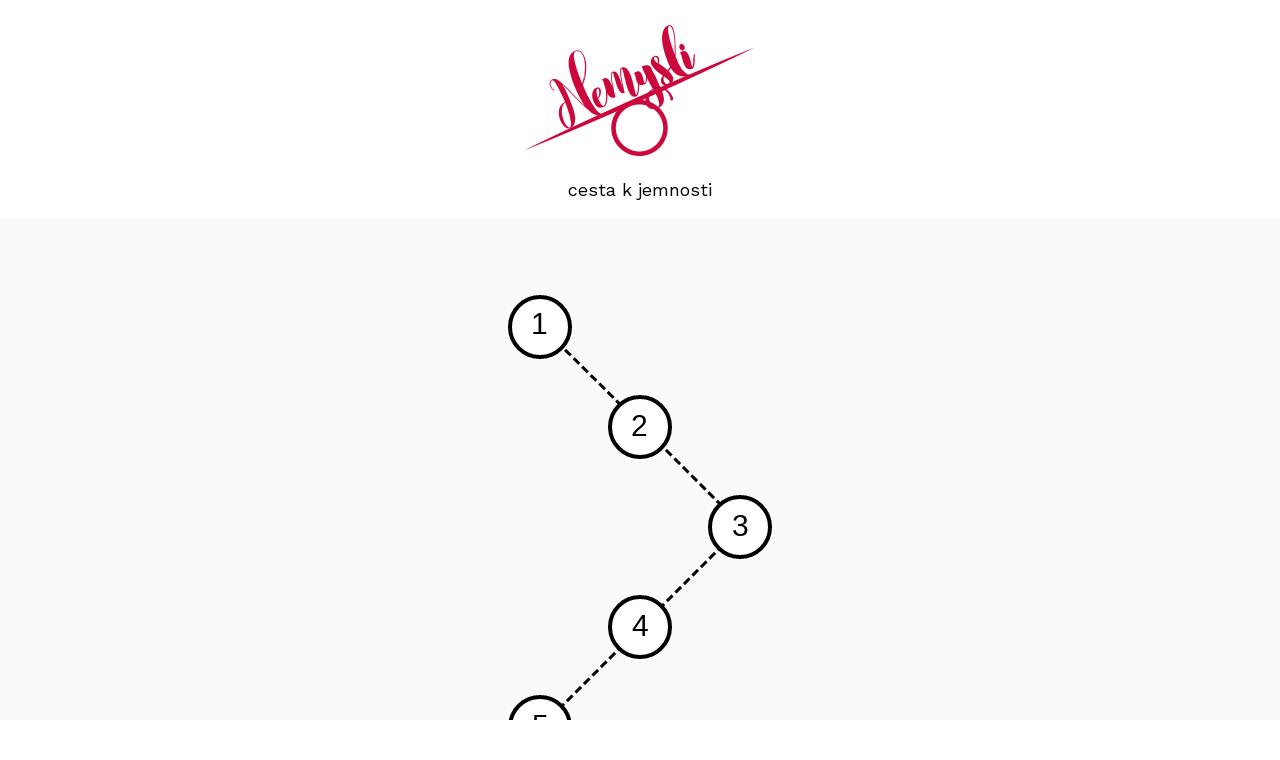

--- FILE ---
content_type: text/html; charset=UTF-8
request_url: https://nemysli.cz/
body_size: 6476
content:
<!DOCTYPE html PUBLIC "-//W3C//DTD XHTML 1.0 Transitional//EN" "http://www.w3.org/TR/xhtml1/DTD/xhtml1-transitional.dtd">
<html xmlns="http://www.w3.org/1999/xhtml" lang="cs-CZ" xml:lang="cs-CZ">
<head profile="http://gmpg.org/xfn/11">
<meta http-equiv="Content-Type" content="text/html; charset=UTF-8" />
<title>Nemysli. Všímej si přítomné reality, nežij úzkostmi mysli.</title><meta name="description" content="Zlepši své zdraví. Systematicky trénuji těla i vnitřky hlav. Cvičení proti bolestem zad, masáže, výjezdy do přírody, workshopy zaměřené na podporu fantazie, produktivity, vhledu..koučuji vztahy k..čemukoli." />
<meta name="keywords" content="nemysli, zdraví, koučování, cvičení, kreativita, masáže, asertivita, duše, mysl, přítomný okamžik, úzkost" />
		<meta name="robots" content="noodp,noydir" />
		<link rel="alternate" type="application/rss+xml" title="Nemysli &raquo; RSS zdroj" href="https://nemysli.cz/feed/" />
<link rel="alternate" type="application/rss+xml" title="Nemysli &raquo; RSS komentářů" href="https://nemysli.cz/comments/feed/" />
<link rel="canonical" href="https://nemysli.cz/" />
		<script type="text/javascript">
			window._wpemojiSettings = {"baseUrl":"https:\/\/s.w.org\/images\/core\/emoji\/72x72\/","ext":".png","source":{"concatemoji":"https:\/\/nemysli.cz\/wp-includes\/js\/wp-emoji-release.min.js?ver=4.5.32"}};
			!function(e,o,t){var a,n,r;function i(e){var t=o.createElement("script");t.src=e,t.type="text/javascript",o.getElementsByTagName("head")[0].appendChild(t)}for(r=Array("simple","flag","unicode8","diversity"),t.supports={everything:!0,everythingExceptFlag:!0},n=0;n<r.length;n++)t.supports[r[n]]=function(e){var t,a,n=o.createElement("canvas"),r=n.getContext&&n.getContext("2d"),i=String.fromCharCode;if(!r||!r.fillText)return!1;switch(r.textBaseline="top",r.font="600 32px Arial",e){case"flag":return r.fillText(i(55356,56806,55356,56826),0,0),3e3<n.toDataURL().length;case"diversity":return r.fillText(i(55356,57221),0,0),a=(t=r.getImageData(16,16,1,1).data)[0]+","+t[1]+","+t[2]+","+t[3],r.fillText(i(55356,57221,55356,57343),0,0),a!=(t=r.getImageData(16,16,1,1).data)[0]+","+t[1]+","+t[2]+","+t[3];case"simple":return r.fillText(i(55357,56835),0,0),0!==r.getImageData(16,16,1,1).data[0];case"unicode8":return r.fillText(i(55356,57135),0,0),0!==r.getImageData(16,16,1,1).data[0]}return!1}(r[n]),t.supports.everything=t.supports.everything&&t.supports[r[n]],"flag"!==r[n]&&(t.supports.everythingExceptFlag=t.supports.everythingExceptFlag&&t.supports[r[n]]);t.supports.everythingExceptFlag=t.supports.everythingExceptFlag&&!t.supports.flag,t.DOMReady=!1,t.readyCallback=function(){t.DOMReady=!0},t.supports.everything||(a=function(){t.readyCallback()},o.addEventListener?(o.addEventListener("DOMContentLoaded",a,!1),e.addEventListener("load",a,!1)):(e.attachEvent("onload",a),o.attachEvent("onreadystatechange",function(){"complete"===o.readyState&&t.readyCallback()})),(a=t.source||{}).concatemoji?i(a.concatemoji):a.wpemoji&&a.twemoji&&(i(a.twemoji),i(a.wpemoji)))}(window,document,window._wpemojiSettings);
		</script>
		<style type="text/css">
img.wp-smiley,
img.emoji {
	display: inline !important;
	border: none !important;
	box-shadow: none !important;
	height: 1em !important;
	width: 1em !important;
	margin: 0 .07em !important;
	vertical-align: -0.1em !important;
	background: none !important;
	padding: 0 !important;
}
</style>
<link rel='stylesheet' id='google-font-css'  href='https://fonts.googleapis.com/css?family=Work+Sans%3A300%2C400%2C700&#038;subset=latin-ext&#038;ver=4.5.32' type='text/css' media='all' />
<link rel='stylesheet' id='child-theme-css'  href='https://nemysli.cz/wp-content/themes/childTheme/style.css?ver=2.4.2' type='text/css' media='all' />
<link rel='stylesheet' id='ajax-load-more-css'  href='https://nemysli.cz/wp-content/plugins/ajax-load-more/core/css/ajax-load-more.min.css?ver=4.5.32' type='text/css' media='all' />
<link rel='stylesheet' id='contact-form-7-css'  href='https://nemysli.cz/wp-content/plugins/contact-form-7/includes/css/styles.css?ver=4.5' type='text/css' media='all' />
<link rel='stylesheet' id='SFSImainCss-css'  href='https://nemysli.cz/wp-content/plugins/ultimate-social-media-icons/css/sfsi-style.css?ver=2.7.5' type='text/css' media='all' />
<script>if (document.location.protocol != "https:") {document.location = document.URL.replace(/^http:/i, "https:");}</script><script type='text/javascript' src='https://nemysli.cz/wp-includes/js/jquery/jquery.js?ver=1.12.4'></script>
<script type='text/javascript' src='https://nemysli.cz/wp-includes/js/jquery/jquery-migrate.min.js?ver=1.4.1'></script>
<script type='text/javascript' src='https://nemysli.cz/wp-content/themes/childTheme/js/jquery.cookie.js?ver=1'></script>
<script type='text/javascript' src='https://nemysli.cz/wp-content/themes/childTheme/js/screenLock.js?ver=1.8'></script>
<!--[if lt IE 9]>
<script type='text/javascript' src='https://nemysli.cz/wp-content/themes/genesis/lib/js/html5shiv.min.js?ver=3.7.3'></script>
<![endif]-->
<link rel='https://api.w.org/' href='https://nemysli.cz/wp-json/' />
<link rel="EditURI" type="application/rsd+xml" title="RSD" href="https://nemysli.cz/xmlrpc.php?rsd" />
<link rel="alternate" type="application/json+oembed" href="https://nemysli.cz/wp-json/oembed/1.0/embed?url=https%3A%2F%2Fnemysli.cz%2F" />
<link rel="alternate" type="text/xml+oembed" href="https://nemysli.cz/wp-json/oembed/1.0/embed?url=https%3A%2F%2Fnemysli.cz%2F&#038;format=xml" />
<meta name="follow.[base64]" content="UkRHQjx4d70xgD3xglfU"/><link rel="icon" href="https://nemysli.cz/wp-content/uploads/2017/09/cropped-logo-32x32.jpg" sizes="32x32" />
<link rel="icon" href="https://nemysli.cz/wp-content/uploads/2017/09/cropped-logo-192x192.jpg" sizes="192x192" />
<link rel="apple-touch-icon-precomposed" href="https://nemysli.cz/wp-content/uploads/2017/09/cropped-logo-180x180.jpg" />
<meta name="msapplication-TileImage" content="https://nemysli.cz/wp-content/uploads/2017/09/cropped-logo-270x270.jpg" />
<meta property="og:image" content="https://nemysli.cz/wp-content/uploads/2017/09/logo.jpg" /></head>
<body data-rsssl=1 class="home page page-id-2 page-parent page-template page-template-front-page page-template-front-page-php desktop chrome sfsi_actvite_theme_flat header-full-width full-width-content">            <!-- Google Tag Manager (noscript) -->
            <noscript><iframe src="https://www.googletagmanager.com/ns.html?id=GTM-PF87FQ"
            height="0" width="0" style="display:none;visibility:hidden"></iframe></noscript>
            <!-- End Google Tag Manager (noscript) -->

            <!-- Google Tag Manager -->
            <script>(function(w,d,s,l,i){w[l]=w[l]||[];w[l].push({'gtm.start':
            new Date().getTime(),event:'gtm.js'});var f=d.getElementsByTagName(s)[0],
            j=d.createElement(s),dl=l!='dataLayer'?'&l='+l:'';j.async=true;j.src=
            'https://www.googletagmanager.com/gtm.js?id='+i+dl;f.parentNode.insertBefore(j,f);
            })(window,document,'script','dataLayer','GTM-PF87FQ');</script>
            <!-- End Google Tag Manager -->
        <div id="wrap"><div id="header"><div class="wrap"><div id="title-area"><a href='https://nemysli.cz' title='home' id='logo'></a><p class='header-motto'>cesta k jemnosti</p><div id="mobile-menu-button"></div></div>            <div class="searchform-container">
                <form role="search" method="get" id="searchform"
                    class="searchform" action="https://nemysli.cz/">
                    <div>
                        <input type="text" value="" name="s" id="s" />
                        <button type="submit" id="searchsubmit"/>Hledat</button>
                    </div>
                </form>
            </div>
            <div id="nav"><div class="wrap"><ul id="menu-kategorie-blogu" class="menu genesis-nav-menu menu-primary"><li id="menu-item-65" class="menu-item menu-item-type-taxonomy menu-item-object-category menu-item-65"><a href="https://nemysli.cz/kategorie/vse/">má cesta</a></li>
<li id="menu-item-68" class="menu-item menu-item-type-taxonomy menu-item-object-category menu-item-68"><a href="https://nemysli.cz/kategorie/nestalo-se/">vaše cesty</a></li>
<li id="menu-item-67" class="menu-item menu-item-type-taxonomy menu-item-object-category menu-item-67"><a href="https://nemysli.cz/kategorie/inspiro/">jak nemyslet</a></li>
<li id="menu-item-188" class="menu-item menu-item-type-post_type menu-item-object-page menu-item-has-children menu-item-188"><a href="https://nemysli.cz/akce/">Akce</a>
<ul class="sub-menu">
	<li id="menu-item-191" class="menu-item menu-item-type-post_type menu-item-object-page menu-item-191"><a href="https://nemysli.cz/akce/archiv-akci/">Archiv akcí</a></li>
</ul>
</li>
</ul></div></div></div></div><div id="inner"><div id="content-sidebar-wrap"><div id="content" class="hfeed"><span class="section-anchor" id="uvodni-stupnice"></span><div class="page-container" style="background-color: ; background-image: url(); color: #000000; "><div class="page-5 uvodni-stupnice wrap"><div class="header-container" style= "display: none" style="background-image: url();"><h1 class="home-pages-header"  style="color: #000000"><span class="icon"></span><span class="header-text">Úvodní stupnice</span></h1></div><!-- .header-container --><div class="content"><p><canvas id="home-canvas" width="640px" height="1030px"></canvas></p>
<div class="center-align" id="home-action-buttons">
<button class="btn-empty action-btn">Chci se sejít</button><a class="btn" href="/kategorie/vse">Chci si číst</a>
</div>
</div><!-- .content --></div><!-- .wrap --></div><!-- .page-container --></div></div></div><div id="footer" class="footer"><div class="wrap"><div class="lock-screen-form hidden" id="lock-screen-contact"><div role="form" class="wpcf7" id="wpcf7-f101-o1" lang="cs-CZ" dir="ltr">
<div class="screen-reader-response"></div>
<form action="/#wpcf7-f101-o1" method="post" class="wpcf7-form" enctype="multipart/form-data" novalidate="novalidate">
<div style="display: none;">
<input type="hidden" name="_wpcf7" value="101" />
<input type="hidden" name="_wpcf7_version" value="4.5" />
<input type="hidden" name="_wpcf7_locale" value="cs_CZ" />
<input type="hidden" name="_wpcf7_unit_tag" value="wpcf7-f101-o1" />
<input type="hidden" name="_wpnonce" value="4e3735c9f2" />
</div>
<div id="close-form-action" class="close-form">zavřít</div>
<div class="thumb"></div>
<h3 class="form-header">Gratuluji k rozhodnutí , ozvu se ti do 48hodin! </h3>
<p class="note">Po odeslání si můžeš čekání zkrátit čtením inspirativních článků. </p>
<div class="form">
<div class="flex">
<div class="col-6">
<label>email<span class="red">*</span></label><br />
    <span class="wpcf7-form-control-wrap your-email2"><input type="email" name="your-email2" value="" size="40" class="wpcf7-form-control wpcf7-text wpcf7-email wpcf7-validates-as-required wpcf7-validates-as-email" aria-required="true" aria-invalid="false" /></span>
</div>
<div class="col-6">
<label>telefon<span class="red">*</span></label><br />
    <span class="wpcf7-form-control-wrap phone"><input type="tel" name="phone" value="" size="40" class="wpcf7-form-control wpcf7-text wpcf7-tel wpcf7-validates-as-required wpcf7-validates-as-tel" aria-required="true" aria-invalid="false" /></span>
</div>
</div>
<div class="cont">
<label>jestli chceš, řekni mi o sobě víc:<br />
    <span class="wpcf7-form-control-wrap your-message"><textarea name="your-message" cols="40" rows="10" class="wpcf7-form-control wpcf7-textarea" aria-invalid="false"></textarea></span> </label></p>
<p><span class="wpcf7-form-control-wrap file"><input type="file" name="file" size="40" class="wpcf7-form-control wpcf7-file" aria-invalid="false" /></span><br />
<span class="fl-right"><span class="red">*</span> povinné údaje</span><br />
<input type="submit" value="Odeslat" class="wpcf7-form-control wpcf7-submit" /><br />
<span id="hp6969eb6aa3b8c" class="wpcf7-form-control-wrap requiredfield-339-wrap" ><label  class="hp-message">Please leave this field empty.</label><input class="wpcf7-form-control wpcf7-text"  type="text" name="requiredfield-339" value="" size="40" tabindex="-1" autocomplete="nope" /></span><br />
<div id="cf7sr-6969eb6aa3d0e" class="cf7sr-g-recaptcha" data-sitekey="6LdE83cUAAAAALWNS_QG_ak4jC0IUg2XKq8lk64p"></div><span class="wpcf7-form-control-wrap cf7sr-recaptcha"><input type="hidden" name="cf7sr-recaptcha" value="" class="wpcf7-form-control"></span>
</div>
</div>
<div class="wpcf7-response-output wpcf7-display-none"></div></form></div></div><div class="overlay hidden" id="overlay-contact"></div><div class="footerwidget-container"><div class="wrap"><div class="widget-area"><div id="text-2" class="widget widget_text"><div class="widget-wrap">			<div class="textwidget"><p>Barbora Hrdinová</p>
<p> IČO,DIČ: CZ02675421 | tel.: 777 658 413 | email: bara@nemysli.cz </p>
<p class="small">Air partners s.r.o., Praha, IČO, DIČ:CZ02675421, Spisová zn.:C2222270 u městského soudu Praha</p>
<!--
<div style="text-align: center"><a href="http://www.kudyznudy.cz/?utm_source=kzn&utm_medium=partneri_kzn&utm_campaign=banner" title="Kudyznudy.cz - tipy na výlet"> <img src="https://www.kudyznudy.cz/KzN/media/Onas/bannery/logo_kudyznudy.gif" width="150"  height="64" border="0" alt="Kudyznudy.cz - tipy na výlet"> </a></div>--></div>
		</div></div>
</div></div></div></div></div></div>        <script type="text/javascript">
            var widgetIds = [];
            var cf7srLoadCallback = function() {
                var cf7srWidgets = document.querySelectorAll('.cf7sr-g-recaptcha');
                for (var i = 0; i < cf7srWidgets.length; ++i) {
                    var cf7srWidget = cf7srWidgets[i];
                    var widgetId = grecaptcha.render(cf7srWidget.id, {
                        'sitekey' : "6LdE83cUAAAAALWNS_QG_ak4jC0IUg2XKq8lk64p"                    });
                    widgetIds.push(widgetId);
                }
            };
            (function($) {
                $('.wpcf7').on('wpcf7invalid wpcf7mailsent invalid.wpcf7 mailsent.wpcf7', function() {
                    for (var i = 0; i < widgetIds.length; i++) {
                        grecaptcha.reset(widgetIds[i]);
                    }
                });
            })(jQuery);
        </script>
        <script src="https://www.google.com/recaptcha/api.js?onload=cf7srLoadCallback&#038;render=explicit" async defer></script>
        <script>
window.addEventListener('sfsi_functions_loaded', function() {
    if (typeof sfsi_responsive_toggle == 'function') {
        sfsi_responsive_toggle(0);
        // console.log('sfsi_responsive_toggle');

    }
})
</script>
    <script>
        window.addEventListener('sfsi_functions_loaded', function() {
            if (typeof sfsi_plugin_version == 'function') {
                sfsi_plugin_version(2.75);
            }
        });

        function sfsi_processfurther(ref) {
            var feed_id = '[base64]';
            var feedtype = 8;
            var email = jQuery(ref).find('input[name="email"]').val();
            var filter = /^([a-zA-Z0-9_\.\-])+\@(([a-zA-Z0-9\-])+\.)+([a-zA-Z0-9]{2,4})+$/;
            if ((email != "Enter your email") && (filter.test(email))) {
                if (feedtype == "8") {
                    var url = "https://api.follow.it/subscription-form/" + feed_id + "/" + feedtype;
                    window.open(url, "popupwindow", "scrollbars=yes,width=1080,height=760");
                    return true;
                }
            } else {
                alert("Please enter email address");
                jQuery(ref).find('input[name="email"]').focus();
                return false;
            }
        }
    </script>
    <style type="text/css" aria-selected="true">
        .sfsi_subscribe_Popinner {
            width: 100% !important;

            height: auto !important;

            padding: 18px 0px !important;

            background-color: #ffffff !important;
        }
        .sfsi_subscribe_Popinner form {
            margin: 0 20px !important;
        }
        .sfsi_subscribe_Popinner h5 {
            font-family: Helvetica,Arial,sans-serif !important;

            font-weight: bold !important;

            color: #000000 !important;

            font-size: 16px !important;

            text-align: center !important;
            margin: 0 0 10px !important;
            padding: 0 !important;
        }
        .sfsi_subscription_form_field {
            margin: 5px 0 !important;
            width: 100% !important;
            display: inline-flex;
            display: -webkit-inline-flex;
        }

        .sfsi_subscription_form_field input {
            width: 100% !important;
            padding: 10px 0px !important;
        }

        .sfsi_subscribe_Popinner input[type=email] {
            font-family: Helvetica,Arial,sans-serif !important;

            font-style: normal !important;

            color: #000000 !important;

            font-size: 14px !important;

            text-align: center !important;
        }

        .sfsi_subscribe_Popinner input[type=email]::-webkit-input-placeholder {

            font-family: Helvetica,Arial,sans-serif !important;

            font-style: normal !important;

            color: #000000 !important;

            font-size: 14px !important;

            text-align: center !important;
        }
        .sfsi_subscribe_Popinner input[type=email]:-moz-placeholder {
            /* Firefox 18- */

            font-family: Helvetica,Arial,sans-serif !important;

            font-style: normal !important;

            color: #000000 !important;

            font-size: 14px !important;

            text-align: center !important;

        }

        .sfsi_subscribe_Popinner input[type=email]::-moz-placeholder {
            /* Firefox 19+ */
            font-family: Helvetica,Arial,sans-serif !important;

            font-style: normal !important;

            color: #000000 !important;

            font-size: 14px !important;

            text-align: center !important;

        }

        .sfsi_subscribe_Popinner input[type=email]:-ms-input-placeholder {
            font-family: Helvetica,Arial,sans-serif !important;

            font-style: normal !important;

            color: #000000 !important;

            font-size: 14px !important;

            text-align: center !important;
        }

        .sfsi_subscribe_Popinner input[type=submit] {
            font-family: Helvetica,Arial,sans-serif !important;

            font-weight: bold !important;

            color: #000000 !important;

            font-size: 16px !important;

            text-align: center !important;

            background-color: #dedede !important;
        }

        .sfsi_shortcode_container {
            float: left;
        }

        .sfsi_shortcode_container .norm_row .sfsi_wDiv {
            position: relative !important;
        }

        .sfsi_shortcode_container .sfsi_holders {
            display: none;
        }

            </style>

<style id='wpcf7-hp6969eb6aa3b8c-inline-inline-css' type='text/css'>
#hp6969eb6aa3b8c {display:none !important; visibility:hidden !important;}
</style>
<script type='text/javascript' src='https://nemysli.cz/wp-content/themes/childTheme/js/custom.js?ver=1.1'></script>
<script type='text/javascript' src='https://code.createjs.com/easeljs-0.8.2.min.js?ver=1'></script>
<script type='text/javascript' src='https://nemysli.cz/wp-content/plugins/contact-form-7/includes/js/jquery.form.min.js?ver=3.51.0-2014.06.20'></script>
<script type='text/javascript'>
/* <![CDATA[ */
var _wpcf7 = {"loaderUrl":"https:\/\/nemysli.cz\/wp-content\/plugins\/contact-form-7\/images\/ajax-loader.gif","recaptcha":{"messages":{"empty":"Potvr\u010fte pros\u00edm, \u017ee nejste robot."}},"sending":"Odes\u00edl\u00e1m..."};
/* ]]> */
</script>
<script type='text/javascript' src='https://nemysli.cz/wp-content/plugins/contact-form-7/includes/js/scripts.js?ver=4.5'></script>
<script type='text/javascript' src='https://nemysli.cz/wp-includes/js/jquery/ui/core.min.js?ver=1.11.4'></script>
<script type='text/javascript' src='https://nemysli.cz/wp-content/plugins/ultimate-social-media-icons/js/shuffle/modernizr.custom.min.js?ver=4.5.32'></script>
<script type='text/javascript' src='https://nemysli.cz/wp-content/plugins/ultimate-social-media-icons/js/shuffle/jquery.shuffle.min.js?ver=4.5.32'></script>
<script type='text/javascript' src='https://nemysli.cz/wp-content/plugins/ultimate-social-media-icons/js/shuffle/random-shuffle-min.js?ver=4.5.32'></script>
<script type='text/javascript'>
/* <![CDATA[ */
var sfsi_icon_ajax_object = {"ajax_url":"https:\/\/nemysli.cz\/wp-admin\/admin-ajax.php","plugin_url":"https:\/\/nemysli.cz\/wp-content\/plugins\/ultimate-social-media-icons\/"};
/* ]]> */
</script>
<script type='text/javascript' src='https://nemysli.cz/wp-content/plugins/ultimate-social-media-icons/js/custom.js?ver=2.7.5'></script>
<script type='text/javascript' src='https://nemysli.cz/wp-includes/js/wp-embed.min.js?ver=4.5.32'></script>
</body></html>


--- FILE ---
content_type: text/html; charset=utf-8
request_url: https://www.google.com/recaptcha/api2/anchor?ar=1&k=6LdE83cUAAAAALWNS_QG_ak4jC0IUg2XKq8lk64p&co=aHR0cHM6Ly9uZW15c2xpLmN6OjQ0Mw..&hl=en&v=PoyoqOPhxBO7pBk68S4YbpHZ&size=normal&anchor-ms=20000&execute-ms=30000&cb=k5qgz898z1p6
body_size: 49265
content:
<!DOCTYPE HTML><html dir="ltr" lang="en"><head><meta http-equiv="Content-Type" content="text/html; charset=UTF-8">
<meta http-equiv="X-UA-Compatible" content="IE=edge">
<title>reCAPTCHA</title>
<style type="text/css">
/* cyrillic-ext */
@font-face {
  font-family: 'Roboto';
  font-style: normal;
  font-weight: 400;
  font-stretch: 100%;
  src: url(//fonts.gstatic.com/s/roboto/v48/KFO7CnqEu92Fr1ME7kSn66aGLdTylUAMa3GUBHMdazTgWw.woff2) format('woff2');
  unicode-range: U+0460-052F, U+1C80-1C8A, U+20B4, U+2DE0-2DFF, U+A640-A69F, U+FE2E-FE2F;
}
/* cyrillic */
@font-face {
  font-family: 'Roboto';
  font-style: normal;
  font-weight: 400;
  font-stretch: 100%;
  src: url(//fonts.gstatic.com/s/roboto/v48/KFO7CnqEu92Fr1ME7kSn66aGLdTylUAMa3iUBHMdazTgWw.woff2) format('woff2');
  unicode-range: U+0301, U+0400-045F, U+0490-0491, U+04B0-04B1, U+2116;
}
/* greek-ext */
@font-face {
  font-family: 'Roboto';
  font-style: normal;
  font-weight: 400;
  font-stretch: 100%;
  src: url(//fonts.gstatic.com/s/roboto/v48/KFO7CnqEu92Fr1ME7kSn66aGLdTylUAMa3CUBHMdazTgWw.woff2) format('woff2');
  unicode-range: U+1F00-1FFF;
}
/* greek */
@font-face {
  font-family: 'Roboto';
  font-style: normal;
  font-weight: 400;
  font-stretch: 100%;
  src: url(//fonts.gstatic.com/s/roboto/v48/KFO7CnqEu92Fr1ME7kSn66aGLdTylUAMa3-UBHMdazTgWw.woff2) format('woff2');
  unicode-range: U+0370-0377, U+037A-037F, U+0384-038A, U+038C, U+038E-03A1, U+03A3-03FF;
}
/* math */
@font-face {
  font-family: 'Roboto';
  font-style: normal;
  font-weight: 400;
  font-stretch: 100%;
  src: url(//fonts.gstatic.com/s/roboto/v48/KFO7CnqEu92Fr1ME7kSn66aGLdTylUAMawCUBHMdazTgWw.woff2) format('woff2');
  unicode-range: U+0302-0303, U+0305, U+0307-0308, U+0310, U+0312, U+0315, U+031A, U+0326-0327, U+032C, U+032F-0330, U+0332-0333, U+0338, U+033A, U+0346, U+034D, U+0391-03A1, U+03A3-03A9, U+03B1-03C9, U+03D1, U+03D5-03D6, U+03F0-03F1, U+03F4-03F5, U+2016-2017, U+2034-2038, U+203C, U+2040, U+2043, U+2047, U+2050, U+2057, U+205F, U+2070-2071, U+2074-208E, U+2090-209C, U+20D0-20DC, U+20E1, U+20E5-20EF, U+2100-2112, U+2114-2115, U+2117-2121, U+2123-214F, U+2190, U+2192, U+2194-21AE, U+21B0-21E5, U+21F1-21F2, U+21F4-2211, U+2213-2214, U+2216-22FF, U+2308-230B, U+2310, U+2319, U+231C-2321, U+2336-237A, U+237C, U+2395, U+239B-23B7, U+23D0, U+23DC-23E1, U+2474-2475, U+25AF, U+25B3, U+25B7, U+25BD, U+25C1, U+25CA, U+25CC, U+25FB, U+266D-266F, U+27C0-27FF, U+2900-2AFF, U+2B0E-2B11, U+2B30-2B4C, U+2BFE, U+3030, U+FF5B, U+FF5D, U+1D400-1D7FF, U+1EE00-1EEFF;
}
/* symbols */
@font-face {
  font-family: 'Roboto';
  font-style: normal;
  font-weight: 400;
  font-stretch: 100%;
  src: url(//fonts.gstatic.com/s/roboto/v48/KFO7CnqEu92Fr1ME7kSn66aGLdTylUAMaxKUBHMdazTgWw.woff2) format('woff2');
  unicode-range: U+0001-000C, U+000E-001F, U+007F-009F, U+20DD-20E0, U+20E2-20E4, U+2150-218F, U+2190, U+2192, U+2194-2199, U+21AF, U+21E6-21F0, U+21F3, U+2218-2219, U+2299, U+22C4-22C6, U+2300-243F, U+2440-244A, U+2460-24FF, U+25A0-27BF, U+2800-28FF, U+2921-2922, U+2981, U+29BF, U+29EB, U+2B00-2BFF, U+4DC0-4DFF, U+FFF9-FFFB, U+10140-1018E, U+10190-1019C, U+101A0, U+101D0-101FD, U+102E0-102FB, U+10E60-10E7E, U+1D2C0-1D2D3, U+1D2E0-1D37F, U+1F000-1F0FF, U+1F100-1F1AD, U+1F1E6-1F1FF, U+1F30D-1F30F, U+1F315, U+1F31C, U+1F31E, U+1F320-1F32C, U+1F336, U+1F378, U+1F37D, U+1F382, U+1F393-1F39F, U+1F3A7-1F3A8, U+1F3AC-1F3AF, U+1F3C2, U+1F3C4-1F3C6, U+1F3CA-1F3CE, U+1F3D4-1F3E0, U+1F3ED, U+1F3F1-1F3F3, U+1F3F5-1F3F7, U+1F408, U+1F415, U+1F41F, U+1F426, U+1F43F, U+1F441-1F442, U+1F444, U+1F446-1F449, U+1F44C-1F44E, U+1F453, U+1F46A, U+1F47D, U+1F4A3, U+1F4B0, U+1F4B3, U+1F4B9, U+1F4BB, U+1F4BF, U+1F4C8-1F4CB, U+1F4D6, U+1F4DA, U+1F4DF, U+1F4E3-1F4E6, U+1F4EA-1F4ED, U+1F4F7, U+1F4F9-1F4FB, U+1F4FD-1F4FE, U+1F503, U+1F507-1F50B, U+1F50D, U+1F512-1F513, U+1F53E-1F54A, U+1F54F-1F5FA, U+1F610, U+1F650-1F67F, U+1F687, U+1F68D, U+1F691, U+1F694, U+1F698, U+1F6AD, U+1F6B2, U+1F6B9-1F6BA, U+1F6BC, U+1F6C6-1F6CF, U+1F6D3-1F6D7, U+1F6E0-1F6EA, U+1F6F0-1F6F3, U+1F6F7-1F6FC, U+1F700-1F7FF, U+1F800-1F80B, U+1F810-1F847, U+1F850-1F859, U+1F860-1F887, U+1F890-1F8AD, U+1F8B0-1F8BB, U+1F8C0-1F8C1, U+1F900-1F90B, U+1F93B, U+1F946, U+1F984, U+1F996, U+1F9E9, U+1FA00-1FA6F, U+1FA70-1FA7C, U+1FA80-1FA89, U+1FA8F-1FAC6, U+1FACE-1FADC, U+1FADF-1FAE9, U+1FAF0-1FAF8, U+1FB00-1FBFF;
}
/* vietnamese */
@font-face {
  font-family: 'Roboto';
  font-style: normal;
  font-weight: 400;
  font-stretch: 100%;
  src: url(//fonts.gstatic.com/s/roboto/v48/KFO7CnqEu92Fr1ME7kSn66aGLdTylUAMa3OUBHMdazTgWw.woff2) format('woff2');
  unicode-range: U+0102-0103, U+0110-0111, U+0128-0129, U+0168-0169, U+01A0-01A1, U+01AF-01B0, U+0300-0301, U+0303-0304, U+0308-0309, U+0323, U+0329, U+1EA0-1EF9, U+20AB;
}
/* latin-ext */
@font-face {
  font-family: 'Roboto';
  font-style: normal;
  font-weight: 400;
  font-stretch: 100%;
  src: url(//fonts.gstatic.com/s/roboto/v48/KFO7CnqEu92Fr1ME7kSn66aGLdTylUAMa3KUBHMdazTgWw.woff2) format('woff2');
  unicode-range: U+0100-02BA, U+02BD-02C5, U+02C7-02CC, U+02CE-02D7, U+02DD-02FF, U+0304, U+0308, U+0329, U+1D00-1DBF, U+1E00-1E9F, U+1EF2-1EFF, U+2020, U+20A0-20AB, U+20AD-20C0, U+2113, U+2C60-2C7F, U+A720-A7FF;
}
/* latin */
@font-face {
  font-family: 'Roboto';
  font-style: normal;
  font-weight: 400;
  font-stretch: 100%;
  src: url(//fonts.gstatic.com/s/roboto/v48/KFO7CnqEu92Fr1ME7kSn66aGLdTylUAMa3yUBHMdazQ.woff2) format('woff2');
  unicode-range: U+0000-00FF, U+0131, U+0152-0153, U+02BB-02BC, U+02C6, U+02DA, U+02DC, U+0304, U+0308, U+0329, U+2000-206F, U+20AC, U+2122, U+2191, U+2193, U+2212, U+2215, U+FEFF, U+FFFD;
}
/* cyrillic-ext */
@font-face {
  font-family: 'Roboto';
  font-style: normal;
  font-weight: 500;
  font-stretch: 100%;
  src: url(//fonts.gstatic.com/s/roboto/v48/KFO7CnqEu92Fr1ME7kSn66aGLdTylUAMa3GUBHMdazTgWw.woff2) format('woff2');
  unicode-range: U+0460-052F, U+1C80-1C8A, U+20B4, U+2DE0-2DFF, U+A640-A69F, U+FE2E-FE2F;
}
/* cyrillic */
@font-face {
  font-family: 'Roboto';
  font-style: normal;
  font-weight: 500;
  font-stretch: 100%;
  src: url(//fonts.gstatic.com/s/roboto/v48/KFO7CnqEu92Fr1ME7kSn66aGLdTylUAMa3iUBHMdazTgWw.woff2) format('woff2');
  unicode-range: U+0301, U+0400-045F, U+0490-0491, U+04B0-04B1, U+2116;
}
/* greek-ext */
@font-face {
  font-family: 'Roboto';
  font-style: normal;
  font-weight: 500;
  font-stretch: 100%;
  src: url(//fonts.gstatic.com/s/roboto/v48/KFO7CnqEu92Fr1ME7kSn66aGLdTylUAMa3CUBHMdazTgWw.woff2) format('woff2');
  unicode-range: U+1F00-1FFF;
}
/* greek */
@font-face {
  font-family: 'Roboto';
  font-style: normal;
  font-weight: 500;
  font-stretch: 100%;
  src: url(//fonts.gstatic.com/s/roboto/v48/KFO7CnqEu92Fr1ME7kSn66aGLdTylUAMa3-UBHMdazTgWw.woff2) format('woff2');
  unicode-range: U+0370-0377, U+037A-037F, U+0384-038A, U+038C, U+038E-03A1, U+03A3-03FF;
}
/* math */
@font-face {
  font-family: 'Roboto';
  font-style: normal;
  font-weight: 500;
  font-stretch: 100%;
  src: url(//fonts.gstatic.com/s/roboto/v48/KFO7CnqEu92Fr1ME7kSn66aGLdTylUAMawCUBHMdazTgWw.woff2) format('woff2');
  unicode-range: U+0302-0303, U+0305, U+0307-0308, U+0310, U+0312, U+0315, U+031A, U+0326-0327, U+032C, U+032F-0330, U+0332-0333, U+0338, U+033A, U+0346, U+034D, U+0391-03A1, U+03A3-03A9, U+03B1-03C9, U+03D1, U+03D5-03D6, U+03F0-03F1, U+03F4-03F5, U+2016-2017, U+2034-2038, U+203C, U+2040, U+2043, U+2047, U+2050, U+2057, U+205F, U+2070-2071, U+2074-208E, U+2090-209C, U+20D0-20DC, U+20E1, U+20E5-20EF, U+2100-2112, U+2114-2115, U+2117-2121, U+2123-214F, U+2190, U+2192, U+2194-21AE, U+21B0-21E5, U+21F1-21F2, U+21F4-2211, U+2213-2214, U+2216-22FF, U+2308-230B, U+2310, U+2319, U+231C-2321, U+2336-237A, U+237C, U+2395, U+239B-23B7, U+23D0, U+23DC-23E1, U+2474-2475, U+25AF, U+25B3, U+25B7, U+25BD, U+25C1, U+25CA, U+25CC, U+25FB, U+266D-266F, U+27C0-27FF, U+2900-2AFF, U+2B0E-2B11, U+2B30-2B4C, U+2BFE, U+3030, U+FF5B, U+FF5D, U+1D400-1D7FF, U+1EE00-1EEFF;
}
/* symbols */
@font-face {
  font-family: 'Roboto';
  font-style: normal;
  font-weight: 500;
  font-stretch: 100%;
  src: url(//fonts.gstatic.com/s/roboto/v48/KFO7CnqEu92Fr1ME7kSn66aGLdTylUAMaxKUBHMdazTgWw.woff2) format('woff2');
  unicode-range: U+0001-000C, U+000E-001F, U+007F-009F, U+20DD-20E0, U+20E2-20E4, U+2150-218F, U+2190, U+2192, U+2194-2199, U+21AF, U+21E6-21F0, U+21F3, U+2218-2219, U+2299, U+22C4-22C6, U+2300-243F, U+2440-244A, U+2460-24FF, U+25A0-27BF, U+2800-28FF, U+2921-2922, U+2981, U+29BF, U+29EB, U+2B00-2BFF, U+4DC0-4DFF, U+FFF9-FFFB, U+10140-1018E, U+10190-1019C, U+101A0, U+101D0-101FD, U+102E0-102FB, U+10E60-10E7E, U+1D2C0-1D2D3, U+1D2E0-1D37F, U+1F000-1F0FF, U+1F100-1F1AD, U+1F1E6-1F1FF, U+1F30D-1F30F, U+1F315, U+1F31C, U+1F31E, U+1F320-1F32C, U+1F336, U+1F378, U+1F37D, U+1F382, U+1F393-1F39F, U+1F3A7-1F3A8, U+1F3AC-1F3AF, U+1F3C2, U+1F3C4-1F3C6, U+1F3CA-1F3CE, U+1F3D4-1F3E0, U+1F3ED, U+1F3F1-1F3F3, U+1F3F5-1F3F7, U+1F408, U+1F415, U+1F41F, U+1F426, U+1F43F, U+1F441-1F442, U+1F444, U+1F446-1F449, U+1F44C-1F44E, U+1F453, U+1F46A, U+1F47D, U+1F4A3, U+1F4B0, U+1F4B3, U+1F4B9, U+1F4BB, U+1F4BF, U+1F4C8-1F4CB, U+1F4D6, U+1F4DA, U+1F4DF, U+1F4E3-1F4E6, U+1F4EA-1F4ED, U+1F4F7, U+1F4F9-1F4FB, U+1F4FD-1F4FE, U+1F503, U+1F507-1F50B, U+1F50D, U+1F512-1F513, U+1F53E-1F54A, U+1F54F-1F5FA, U+1F610, U+1F650-1F67F, U+1F687, U+1F68D, U+1F691, U+1F694, U+1F698, U+1F6AD, U+1F6B2, U+1F6B9-1F6BA, U+1F6BC, U+1F6C6-1F6CF, U+1F6D3-1F6D7, U+1F6E0-1F6EA, U+1F6F0-1F6F3, U+1F6F7-1F6FC, U+1F700-1F7FF, U+1F800-1F80B, U+1F810-1F847, U+1F850-1F859, U+1F860-1F887, U+1F890-1F8AD, U+1F8B0-1F8BB, U+1F8C0-1F8C1, U+1F900-1F90B, U+1F93B, U+1F946, U+1F984, U+1F996, U+1F9E9, U+1FA00-1FA6F, U+1FA70-1FA7C, U+1FA80-1FA89, U+1FA8F-1FAC6, U+1FACE-1FADC, U+1FADF-1FAE9, U+1FAF0-1FAF8, U+1FB00-1FBFF;
}
/* vietnamese */
@font-face {
  font-family: 'Roboto';
  font-style: normal;
  font-weight: 500;
  font-stretch: 100%;
  src: url(//fonts.gstatic.com/s/roboto/v48/KFO7CnqEu92Fr1ME7kSn66aGLdTylUAMa3OUBHMdazTgWw.woff2) format('woff2');
  unicode-range: U+0102-0103, U+0110-0111, U+0128-0129, U+0168-0169, U+01A0-01A1, U+01AF-01B0, U+0300-0301, U+0303-0304, U+0308-0309, U+0323, U+0329, U+1EA0-1EF9, U+20AB;
}
/* latin-ext */
@font-face {
  font-family: 'Roboto';
  font-style: normal;
  font-weight: 500;
  font-stretch: 100%;
  src: url(//fonts.gstatic.com/s/roboto/v48/KFO7CnqEu92Fr1ME7kSn66aGLdTylUAMa3KUBHMdazTgWw.woff2) format('woff2');
  unicode-range: U+0100-02BA, U+02BD-02C5, U+02C7-02CC, U+02CE-02D7, U+02DD-02FF, U+0304, U+0308, U+0329, U+1D00-1DBF, U+1E00-1E9F, U+1EF2-1EFF, U+2020, U+20A0-20AB, U+20AD-20C0, U+2113, U+2C60-2C7F, U+A720-A7FF;
}
/* latin */
@font-face {
  font-family: 'Roboto';
  font-style: normal;
  font-weight: 500;
  font-stretch: 100%;
  src: url(//fonts.gstatic.com/s/roboto/v48/KFO7CnqEu92Fr1ME7kSn66aGLdTylUAMa3yUBHMdazQ.woff2) format('woff2');
  unicode-range: U+0000-00FF, U+0131, U+0152-0153, U+02BB-02BC, U+02C6, U+02DA, U+02DC, U+0304, U+0308, U+0329, U+2000-206F, U+20AC, U+2122, U+2191, U+2193, U+2212, U+2215, U+FEFF, U+FFFD;
}
/* cyrillic-ext */
@font-face {
  font-family: 'Roboto';
  font-style: normal;
  font-weight: 900;
  font-stretch: 100%;
  src: url(//fonts.gstatic.com/s/roboto/v48/KFO7CnqEu92Fr1ME7kSn66aGLdTylUAMa3GUBHMdazTgWw.woff2) format('woff2');
  unicode-range: U+0460-052F, U+1C80-1C8A, U+20B4, U+2DE0-2DFF, U+A640-A69F, U+FE2E-FE2F;
}
/* cyrillic */
@font-face {
  font-family: 'Roboto';
  font-style: normal;
  font-weight: 900;
  font-stretch: 100%;
  src: url(//fonts.gstatic.com/s/roboto/v48/KFO7CnqEu92Fr1ME7kSn66aGLdTylUAMa3iUBHMdazTgWw.woff2) format('woff2');
  unicode-range: U+0301, U+0400-045F, U+0490-0491, U+04B0-04B1, U+2116;
}
/* greek-ext */
@font-face {
  font-family: 'Roboto';
  font-style: normal;
  font-weight: 900;
  font-stretch: 100%;
  src: url(//fonts.gstatic.com/s/roboto/v48/KFO7CnqEu92Fr1ME7kSn66aGLdTylUAMa3CUBHMdazTgWw.woff2) format('woff2');
  unicode-range: U+1F00-1FFF;
}
/* greek */
@font-face {
  font-family: 'Roboto';
  font-style: normal;
  font-weight: 900;
  font-stretch: 100%;
  src: url(//fonts.gstatic.com/s/roboto/v48/KFO7CnqEu92Fr1ME7kSn66aGLdTylUAMa3-UBHMdazTgWw.woff2) format('woff2');
  unicode-range: U+0370-0377, U+037A-037F, U+0384-038A, U+038C, U+038E-03A1, U+03A3-03FF;
}
/* math */
@font-face {
  font-family: 'Roboto';
  font-style: normal;
  font-weight: 900;
  font-stretch: 100%;
  src: url(//fonts.gstatic.com/s/roboto/v48/KFO7CnqEu92Fr1ME7kSn66aGLdTylUAMawCUBHMdazTgWw.woff2) format('woff2');
  unicode-range: U+0302-0303, U+0305, U+0307-0308, U+0310, U+0312, U+0315, U+031A, U+0326-0327, U+032C, U+032F-0330, U+0332-0333, U+0338, U+033A, U+0346, U+034D, U+0391-03A1, U+03A3-03A9, U+03B1-03C9, U+03D1, U+03D5-03D6, U+03F0-03F1, U+03F4-03F5, U+2016-2017, U+2034-2038, U+203C, U+2040, U+2043, U+2047, U+2050, U+2057, U+205F, U+2070-2071, U+2074-208E, U+2090-209C, U+20D0-20DC, U+20E1, U+20E5-20EF, U+2100-2112, U+2114-2115, U+2117-2121, U+2123-214F, U+2190, U+2192, U+2194-21AE, U+21B0-21E5, U+21F1-21F2, U+21F4-2211, U+2213-2214, U+2216-22FF, U+2308-230B, U+2310, U+2319, U+231C-2321, U+2336-237A, U+237C, U+2395, U+239B-23B7, U+23D0, U+23DC-23E1, U+2474-2475, U+25AF, U+25B3, U+25B7, U+25BD, U+25C1, U+25CA, U+25CC, U+25FB, U+266D-266F, U+27C0-27FF, U+2900-2AFF, U+2B0E-2B11, U+2B30-2B4C, U+2BFE, U+3030, U+FF5B, U+FF5D, U+1D400-1D7FF, U+1EE00-1EEFF;
}
/* symbols */
@font-face {
  font-family: 'Roboto';
  font-style: normal;
  font-weight: 900;
  font-stretch: 100%;
  src: url(//fonts.gstatic.com/s/roboto/v48/KFO7CnqEu92Fr1ME7kSn66aGLdTylUAMaxKUBHMdazTgWw.woff2) format('woff2');
  unicode-range: U+0001-000C, U+000E-001F, U+007F-009F, U+20DD-20E0, U+20E2-20E4, U+2150-218F, U+2190, U+2192, U+2194-2199, U+21AF, U+21E6-21F0, U+21F3, U+2218-2219, U+2299, U+22C4-22C6, U+2300-243F, U+2440-244A, U+2460-24FF, U+25A0-27BF, U+2800-28FF, U+2921-2922, U+2981, U+29BF, U+29EB, U+2B00-2BFF, U+4DC0-4DFF, U+FFF9-FFFB, U+10140-1018E, U+10190-1019C, U+101A0, U+101D0-101FD, U+102E0-102FB, U+10E60-10E7E, U+1D2C0-1D2D3, U+1D2E0-1D37F, U+1F000-1F0FF, U+1F100-1F1AD, U+1F1E6-1F1FF, U+1F30D-1F30F, U+1F315, U+1F31C, U+1F31E, U+1F320-1F32C, U+1F336, U+1F378, U+1F37D, U+1F382, U+1F393-1F39F, U+1F3A7-1F3A8, U+1F3AC-1F3AF, U+1F3C2, U+1F3C4-1F3C6, U+1F3CA-1F3CE, U+1F3D4-1F3E0, U+1F3ED, U+1F3F1-1F3F3, U+1F3F5-1F3F7, U+1F408, U+1F415, U+1F41F, U+1F426, U+1F43F, U+1F441-1F442, U+1F444, U+1F446-1F449, U+1F44C-1F44E, U+1F453, U+1F46A, U+1F47D, U+1F4A3, U+1F4B0, U+1F4B3, U+1F4B9, U+1F4BB, U+1F4BF, U+1F4C8-1F4CB, U+1F4D6, U+1F4DA, U+1F4DF, U+1F4E3-1F4E6, U+1F4EA-1F4ED, U+1F4F7, U+1F4F9-1F4FB, U+1F4FD-1F4FE, U+1F503, U+1F507-1F50B, U+1F50D, U+1F512-1F513, U+1F53E-1F54A, U+1F54F-1F5FA, U+1F610, U+1F650-1F67F, U+1F687, U+1F68D, U+1F691, U+1F694, U+1F698, U+1F6AD, U+1F6B2, U+1F6B9-1F6BA, U+1F6BC, U+1F6C6-1F6CF, U+1F6D3-1F6D7, U+1F6E0-1F6EA, U+1F6F0-1F6F3, U+1F6F7-1F6FC, U+1F700-1F7FF, U+1F800-1F80B, U+1F810-1F847, U+1F850-1F859, U+1F860-1F887, U+1F890-1F8AD, U+1F8B0-1F8BB, U+1F8C0-1F8C1, U+1F900-1F90B, U+1F93B, U+1F946, U+1F984, U+1F996, U+1F9E9, U+1FA00-1FA6F, U+1FA70-1FA7C, U+1FA80-1FA89, U+1FA8F-1FAC6, U+1FACE-1FADC, U+1FADF-1FAE9, U+1FAF0-1FAF8, U+1FB00-1FBFF;
}
/* vietnamese */
@font-face {
  font-family: 'Roboto';
  font-style: normal;
  font-weight: 900;
  font-stretch: 100%;
  src: url(//fonts.gstatic.com/s/roboto/v48/KFO7CnqEu92Fr1ME7kSn66aGLdTylUAMa3OUBHMdazTgWw.woff2) format('woff2');
  unicode-range: U+0102-0103, U+0110-0111, U+0128-0129, U+0168-0169, U+01A0-01A1, U+01AF-01B0, U+0300-0301, U+0303-0304, U+0308-0309, U+0323, U+0329, U+1EA0-1EF9, U+20AB;
}
/* latin-ext */
@font-face {
  font-family: 'Roboto';
  font-style: normal;
  font-weight: 900;
  font-stretch: 100%;
  src: url(//fonts.gstatic.com/s/roboto/v48/KFO7CnqEu92Fr1ME7kSn66aGLdTylUAMa3KUBHMdazTgWw.woff2) format('woff2');
  unicode-range: U+0100-02BA, U+02BD-02C5, U+02C7-02CC, U+02CE-02D7, U+02DD-02FF, U+0304, U+0308, U+0329, U+1D00-1DBF, U+1E00-1E9F, U+1EF2-1EFF, U+2020, U+20A0-20AB, U+20AD-20C0, U+2113, U+2C60-2C7F, U+A720-A7FF;
}
/* latin */
@font-face {
  font-family: 'Roboto';
  font-style: normal;
  font-weight: 900;
  font-stretch: 100%;
  src: url(//fonts.gstatic.com/s/roboto/v48/KFO7CnqEu92Fr1ME7kSn66aGLdTylUAMa3yUBHMdazQ.woff2) format('woff2');
  unicode-range: U+0000-00FF, U+0131, U+0152-0153, U+02BB-02BC, U+02C6, U+02DA, U+02DC, U+0304, U+0308, U+0329, U+2000-206F, U+20AC, U+2122, U+2191, U+2193, U+2212, U+2215, U+FEFF, U+FFFD;
}

</style>
<link rel="stylesheet" type="text/css" href="https://www.gstatic.com/recaptcha/releases/PoyoqOPhxBO7pBk68S4YbpHZ/styles__ltr.css">
<script nonce="8QF0ScQpQhm8wGOR86Mbzg" type="text/javascript">window['__recaptcha_api'] = 'https://www.google.com/recaptcha/api2/';</script>
<script type="text/javascript" src="https://www.gstatic.com/recaptcha/releases/PoyoqOPhxBO7pBk68S4YbpHZ/recaptcha__en.js" nonce="8QF0ScQpQhm8wGOR86Mbzg">
      
    </script></head>
<body><div id="rc-anchor-alert" class="rc-anchor-alert"></div>
<input type="hidden" id="recaptcha-token" value="[base64]">
<script type="text/javascript" nonce="8QF0ScQpQhm8wGOR86Mbzg">
      recaptcha.anchor.Main.init("[\x22ainput\x22,[\x22bgdata\x22,\x22\x22,\[base64]/[base64]/bmV3IFpbdF0obVswXSk6Sz09Mj9uZXcgWlt0XShtWzBdLG1bMV0pOks9PTM/bmV3IFpbdF0obVswXSxtWzFdLG1bMl0pOks9PTQ/[base64]/[base64]/[base64]/[base64]/[base64]/[base64]/[base64]/[base64]/[base64]/[base64]/[base64]/[base64]/[base64]/[base64]\\u003d\\u003d\x22,\[base64]\x22,\x22QcORL8OCLcKvDyLDrcO7XFttASBDwotiBBFVHMKOwoJlQhZOw6MGw7vCqz3DqFFYwo1kbzrCl8KZwrE/KcOfwoohwoDDvE3Csz5EPVfCrcK0C8OyP0DDqFPDkT02w7/[base64]/GTFSYsONOAtSBEM/[base64]/DlMKfw7bCq8KXbwszw5tOw7FHdnMLw7PDjgnClsK3PFzCmi3Cg3vCmMKDE2snC3g5wrfCgcO7CcKBwoHCnsKJBcK1c8O/VQLCv8OyLkXCs8O/ERlhw7kzUCAVwo9FwoA/IsOvwpkuw6LCisOawqIBDkPCmVZzGU7DqEXDqsKFw6bDg8OCDMOKwqrDpXJdw4JDY8K4w5d+XH/[base64]/ZMKPIkbCgyDDsEobUMKfTUTCsRJkPcKnOsKNw7LCuwTDqE0XwqEEwrJRw7Nkw5DDtsO1w6/DlsKFfBfDkTA2U0BrFxIgwoBfwoklwr1Gw5tELh7CthbCn8K0wos4w7Niw4fCkm4Aw4bCkQnDm8Kaw77CrkrDqS/[base64]/DscOBXcOwwqrCkcOZwq1aEDLDi8OsE8KrwoPCg8K/J8KmfR5hUHjDmcOLPcOaKHRxw5dTw7/DlwQCw5HCl8K+wpYGw6gFeFsHJixEwrhfwpXDvllraMK9w5jCiAAseyfDriJ1PsOQU8OrWhPDsMOywqI/EMKNDgF5wrAGw4/DucKJIRHDuWXDu8KXM2wGw5TCnsKBwonDgMK+wrDCiUkjwofCsy3CncKYMVBhbx9XwpLCicOiw6PChMKcw55kQR9mf1skwrbCuXLDjHXCiMOww4/DqMO6U2bDlDPCocO8w7LDvcK4wqkSOwfCpD85PzjCl8ObFn/CrVXCscKFwrfCp1YuQQBew5bDmVPCoDpiH3shw5LDmgZhcyJAOMObWsO0MDPDpsKyF8OOw4cfSlJ8wqrCp8OTC8KqBxIOB8KRw7HCpSDCi2INwo7CisO9wq/ClMOJw77CqsKpwo8ow7TClMKbAsO4w5bCsTlVwqYJeFjChcKWw5PDu8KKGMOwf1vCpcOmCQTDjnLDksKrw5YDJ8Kmw6nDt3jCoMKtRSlGEsK/TcOswqfDnsO4wrAswrTCojMdw4PDrcOSw4tFF8KVasKzanHDj8OsEMO+woteNWcJXMKLw4BkwpthGsK6AcKiw4nCvwvCpsOpI8O/ajfDhcK+fMKYEMOtw5d2wr/DlsOfVTADbMOYS0cZw5FCw4JVHQohfcK4Z0d3VMKvZz/CvlLDlsKuw5JDw67CmsKPw4XCs8KtJ10swrJ1TMKiDjHDtsKcwrt6OS47wp/Cmi7Csy4aFcKdwrV7wq4RWcKMQsO8woPDkkg1RwJQTnTDuF/Co1XCmMODwoPDmsKpG8KqI2VEwpvDpgUmBcKPw5XCiEwxEkXCuAhhwqNyKsKEBzPDusOLDMK/Wg10cC1CPMOoVSLCksOvwrcyEGUzwrvCpElPwoXDhsOTUhUkawB+w75rwqTCvcOcw4nChi7DkcOAFcKiw47DiH7Dj1bCsRp5ZsKoSCTDicOtX8OVwrYIwrLDmmPDiMK+w4ZBwqd5woLCskpCZ8KEQVsEwrx4w4k+wozCkjYGRsKxw4Bhwp7Dt8O3w7/ClwUYI17Dr8Kvwqsjw4TCoClKeMOwLsKSw7Nlw5w+ZzLDocOvwoDDsR5uw7vCpG4cw4fDqXUGwojDiWNXwrdYGBnCm3/Dr8KawqfCqcKcwpl3w5fCq8KSeWPDl8KxKMK3wqxzwpk/w6PCuj8wwpIvwqbDmSxEw4bDrsOXwo9hfAzDnVIrw47CtWnDnV7CssO5I8KzW8KPwqrClcKhwqLClcKCD8K0wpnDm8Kgw4FRw5ZhShMiYUk6dMObch/DicKZLcKewphyJx1WwqZ0MsOXMsK7RMOOw7QYwolVGMOEwoxJF8Kow6YJw6BAfMKvdcOEDMOCAk5KwpXCkz7DuMKSwr/DrcKSdcKAaFA+KX8VM3h/wqM7HlfDssOawr4lGjEyw509JmvCi8Oiw67CqkPDssOMRMOAPMKrwoE0c8OqfwMqRHgLdh3DsyTDk8KwfMKJw7bCi8KCDBfCvMKzHAHDjsKZdiooJ8OrRcO/wqXCpiTCm8KfwrrDnMOowr7CsHJ/[base64]/Doydlw7w7S2IKw6B9w7nDh8KCZFsRTVbDlcOEwpJhUMKCwpvDoMO4OMKResORJsKdEB/[base64]/CkT9fw6MywrLDmQjCvsKCwoPCqsOcSMOBw7dQwrliLmptNMOXw7E2w4DDjcOWwpjCiFvDrMOXMTwMTMK1dQVBdlMgfU/CrTIpwqfCv1AiOsKJK8Otw4vCtXnCnDdlwroLH8KwLCRbw611HX/[base64]/w6zCisKvOcO4w5bDk8OjczwZO2TDmsOawroTw51mwpbDsT/[base64]/DqwHCq2xww7Jbw7jDplUnKcOCAMKvwpMow5s0w5IEw4bDpcKSworDgxzDlcKtURHCqsOnPcKMQlXDgjopwq4gL8K2w6DChsONw4xlwp5lwrEZRW7Dt2fCphIGw4/DgMO/[base64]/CkltSwq4DcD3Dg8O7TsK4LsOTAsOmbsK4w5hwaXPCgT/DqcKaMMK/w7DDsyzCnHggw73CscOBwpjCrMO/[base64]/w7vDncKeOMKKGDjCtwjDsX1ow4JKw5cZNcOBA0dNwpnDisOhwrnDiMKjwqbDgcOqdsK3WMK7wpDCjcKzwrnDrMKBEMOTwrQFwqFXJ8OOw4rCqsKvw5zDvcK9woXCgy9xw4/CsVscVSDCpn7DvyZUwqvDlsOSHsObwpPDsMK9w6wxZE7CsT3CvsKXwo7CrS85wqEfQsOFwqTCucOuw6vDlcKJL8O3HsK4w4LDrsOGw47DnAbCgGgFw7nCryHCjG5Fw7nDuj4GwpXCgWk2wp/[base64]/Dq8OgIsOfF8KJO3/CncOhGHVYw7IBVMKGIMObwoXDmzc3aFTDsz0Ow6NWw4ojSgUzGcK0X8KuwpgZwrN1w58HLsKRwqdLw6VAeMKoCsKbwqwJw5zDpMOuPyh+GzPChcOKwoXDl8Ksw6rDvMKFw7xPNGjDnMOIVcOhw4vDqQNlYMKTw6JuP0HCncKhwonDgjzCosKlGQ3CjhTCoVk0VcKRHF/DkMKewq5UwobDtH9nKExhRsOBwrNICsK1wqo2C1bCmMOpJUDClcOKw5R3w4bDn8Kow79JZywxw4TCsip/[base64]/[base64]/CplvDgnvDk8O3wrBWw6XCgzJQwqfCpBrDvMKkw4PCj1EDwp0jw4x5w77Cg3/Dn0DDqnDDksKnKxPDqcKDwqXDn0Exwp4AJsKrw5Z7ecKMRsOxw4DCkMOgAS/DqcObw7lxw6tsw7TCvTFIIn7CqsOvwq7Cq003ZMOCwpDCi8K+aCvCo8O6w7NNVMOPw5gNB8KPw7wcA8KeaTfCk8K0AcOnZVHDoWtFwqYqQyTCkMKKwpDDiMOewr/Dg8OQTX0bwqnDl8KJwr00d3rDg8ObY03DhcKERE7Dg8KBwoQKesOzXsKLwox+YnDDkcKqw6LDtzbCmcKww7/CiF/DssKYw4gxf1k+KnEpwrrDvsOuayrDvAQdVMOqw4dlw6RMw4BXGy3Cs8KIHxrCkMKTKsKpw4bDkiwmw4vCvWUhwp5BwpLChSPDg8OLw494MMKJw4XDkcKGw5LCusKVw4BYGzHDvD9KW8OuwrfCtcKIw6XDl8KYw5TDlsKaMcOuGU/CvsOUwooTT3ZWPcKLHFDCgcK4wqbCgMOoVsK9w6rCk1zDhsOSw7DDhVk8wpnCjsKHNsKNL8OYVCd4KMKiMCZpBnvCuUFXwrNBLV8jVsO0w7rCnEPDg2zCi8OoPMObO8OOwqHCgMOuwrHCpDdTw6tqw65xVSMqwqLDu8KfOE0/csO5woZVccKvwpLCswDDvcKwM8KrXcKgdsK3VcKew7pjwqBPw5M7wrAFwr07Wj/ChyPCi3BJw4A6w4saAA7CicKNwr7CiMO5UUjCvwvCi8KdwpzCtiRpw4/Dn8KgC8KNG8OuwpzDqzB8wonDuVTCq8OQwoDCgsKXL8KyJTQdw5/Cn15NwoYKwopDO3R1T33DjMObwq1AT3J3w4/CohPDuh/DiDAaMU8AHQEVwpJEw4vCusO0wq3DjMK3QsOdwoJGwoJFwpRCwqvDiMOHw4/DnsKZP8OPJgAWVERTUsObw49Cw7wiwpUnwr/CkDR+Y1Jkd8KuKcKQeVrCr8OzeF1awo7CnsOIwqjChDXDl2zCosOBwqPCu8Ofw68Mwp3DncOyw4vCsCNKJcKMwrbDn8KKw7AFP8O/w7HCi8O+wrV+FsOZAX/CsUkHw7/CisOhchjDhysGw7JBWXpRcU7CocOyeQYNw6drwq0mSRh5ak8Sw6TDr8KHw7tbwpkpaEkbe8K/Ok8vAMKhw4HDl8KFWcO2eMO8w4/[base64]/CusKSwoIQw4fCuBXCvhgEBAzCjhMnwqbDripmSzHCpXPCocOzcMOMwoo2QkHChMKtETUCw5DCg8Ocw6LClsKCdsOVwplnFkvCsMOdc3svw7XChR/CvcK9w7TDgU7DokfCpsKCU2ZHM8KJw4wAVkvDuMO4wr8gAmbDrsKzcsK9JQErG8KcSCMlMsKBdMOCEwsBYcKyw7zDscObPsO/dygnw7nDmH4hw5TCinzDjcKlwoMtMWbDvcKrUcKvScO5ZsOJWCFXw5Iew7PCmRzCmcOcHn7Ch8KUwq7DvcOtLcO7LBcNTsKZw73DmAU8XlUTwqzDjsOfEMOUHFoiB8Ocw4LDssKMw5Few7DCucKTDwPDp11kVyk/[base64]/CgMKEw4BXwromwr1/MsKvwpRgw7NhKk7Cp8OQwr7Cp8Ogwr7CkcOnwqjDmnbCr8Oyw5dew4Ikw7XCkmLCkDPCkggPcMK8w6Ruw6/ChDzCvTHCrwcadkTCi13CsGMvwo9ZawTDqcKow5PDiMO8w6ZdBsKwdsOiKcOOTMK2wow4w4UDOcOUw54gwrzDsWE3J8ONRcO9QMKAJCbChcOtGR7DrMKpwq7Dq3DDoH0Ic8K0wpDChwgPdB5fwpvCt8OewqIrw5dYwp3CqDs6w7/[base64]/[base64]/DvEdqb8OYwoJNHC7Ds0tow5DCiMOQwpYZwpVNwq/DvsKgwrtEFFDChx14wpZSw7XCgsOuXMKLw43Do8KwMzJww68JBsKsKkzDumZZb0nCqcKHTl/CocOgw7rCkyp4wprCicO5wpQgw47CosO7w5HCusKTF8OobW9FS8Opw7kYRW7CncO4wpfCqk/DqcOYw4/[base64]/CrMKcRsOlw6DCusOqwqvDnDYUAsKNVMO9JigbQMOKbg/Dvx/DicKvUsKZSsKzwpvCksKPDyrDkMKZwpHClxdow5jCn203YcOwQT5BwrHDrCnDjMKow7fCisOJw6g2L8OLwqfDvMOyFcO+wpEBwoXDmcKSwoPCk8KxIAA6wrAzbXTDrgDDqlzCkXrDmnrDsMOSbg4Lw7TChnPDmXoBOQzCncOEEMOjwr/CnMKSEsO0w7XDjsOfw5gUcmd8YE02Dy8Lw5jCl8O4wpjDtDooUCYhwqLCoCB0f8OoeW5CeMKnFBcZCzfCucOmw7E8KzLCtXPDky3Do8OLRMOtw6QdW8Oow6jDpEPClRrCtQ/DisK+LxwVwrNpwrzCuXLDhjA0w5xnBgEPWcK4BcOEw5fCt8OlUkfDvsOyZsORwrgVSsKUw5huwqTDtj8eHcKEXQ5fbMOPwo15w7PChybCiUpwAlLDqsKXwpgpwrjCgmvCq8KrwotSw6F1JSLCtX9PwofCt8KlKcKsw6dnwpJfZ8O/[base64]/DksOoKlXCgsOaS8KxEMO3wpo0wr5Lw5HCqH1AMsO3woooTcOVw6PCnsOSGMOCXxXDs8KPJw7Cg8O5G8ONwpXDg0fClcKVw6/DiVzChgnCpUrDiTwnwqkMw7k7SsO5wr8yWVFJwqLDkCTDqsOLeMOsI3bDosO8w5rCu2YFwrwodcOrw7A5w4RrNcKrRsKnwrBZPUkINMKCw4J/csOBw4LDv8OyHMOjLcOAwoTClFckIhQtw4RwWUPDlyDDumByw4/Dtx0FJcOFw57CgMKqwpR1w6bDmn8aM8OSSMK7wqlaw4LDo8OdwqbDosKVw6DCsMK5NlDClR8na8KKHWF5bMOJCsKVw7vCmcO1W1TCrXjDkV/CvTllw5YUw7MHfsKVwojDvj05Nlc5w6Z3FnxHwrbCrhw0wq8IwoZsw6dtDsKETn8xwrPDixzCgsOywpbCqMObw4lhJivCjm05w6/CtsObwpxywqEqwrHCoX3DoUXDnsOiZcKEw682bxlvJcOeZMKUXStTZmF2XsOKCMOHcMOVw716WAdWwqnDuMO4FcO8G8O+wo7CnMKWw6jCsBTDvlgBWMO6f8OlEMOyD8OFLcKZw4Ikwp5ZwpPDkMOEXCxAXMKbw5fCozTDnQZdZsKHQSctLEDChU8qGR/[base64]/DsVwDw5bCvcOFcV87V8O+w6TCnFU/wpEGcMOrworCg8KVwo3Ck2rCjH9nIGwgYsK4X8KXW8OIdcKowq9Hw71Rw51RYsKcwpBzPMKZRjJZAMO5wowJwqvCvh0PDipIw7cwwrHCgA4JwpfDs8OnFR4yIMOvF0nCt0/Ct8OJZcOAFWbDknPCvMKrVsKcwotpwr7DvcKAbnfDrMOVfk8ywqstQWXDtXzDmlXDhmHClDRwwqs8w7lsw6Rbw7MIwofDo8OWZ8KeWsOVwrTDg8K+w5dUbMOKTQTCucKMwonCv8KJwqdPCGTCngXCrMK6M34Jwp7Dh8OVIQnCvA/DmXBawpfClcKoej52Z3kswpgPw67Chzg8w54FbcOUwqhlw6Idwo3DqilMw5c9wp3DrhRjJMKPH8OBNWTDg0xZdMORw6RgwqDCtWpZwqBfw6U+VMKKwpJ6wo3Dm8OYwoZnfxfCi0/[base64]/CtcO4UHjDksKRc0pmw5vCkTkceTrCnsOrw6QYwoQfERV5KMOhwp7DrUzDvsOqU8KLZcK4BMOYaGzDpsOMw7DDt2gPwrLDp8KbwrTDqDRRwp7DlsKjwpxow6Zhw63DkWw2AkzCvMOlRsO0w6x9w7vDgA/DsVoOwqEtw4vCoGzCnzNvLcK7LTTDl8ONGU/[base64]/w4nDpi5Xe8OFeMORw70PeMO7HEwZwoUeb8Ouw4pxw6NCw63Cgl9iw6rDh8KZwo3CvcOWKxwLI8OSWA/DuEzChyJMwqPDoMKLwrjDqRbDssKXH1/DrMKvwq3Ck8OeThvDl2/CgWhGwr7Dt8KEfcKCVcOUwpoAwqnDg8O1woNSw7DCr8Knw5DCgj3Cu21pTMOtwqUyIDTCrMKZw4/CocOAwqjCnUrCo8OwwoXCmRXDusKmw5/CpsKzw7FTGAVWLcOGwr0CwpRxL8OzWRUdccKSKHfDtcKJKcK3w6jCknvCpwFdY2Riw7nDoS4cQEfCkMKiFgfDpsOcw69YEF/CnRHDuMOWw5cSw6LDhMOeOjnCmMOtw7VIKMKuwo/DqcK/F18rTVfDu3kJw5Z2McKnAMOAw7oywpovw4nCisOyP8KYw5ZqwoLCk8O8wpQCw5/CjXHDksOlEHlcwqvCrEEQJ8KzQcOlwofCtsOHw5XDjG/[base64]/CoxbDv8O4CRfCoGnDtk0ffcKuwrXDrmc5wrfCvsKGF2kow7HDlcO6WsKmcCTDrwHDjwsywrJAQizCgcOww5IMfEnDrRPDv8OtahzDo8KmVEZ+EMKVDRB9wrHCgMOZT241w5h0Rn4lw6Y8Ky/Dg8KBwpEIIcKBw7bDksOHEiLCksO/w7HDghnDrsOlw7Mmw4w2DS/ClMK/OcOaTC/[base64]/CssK/w4xkwpnCi1PDqB/[base64]/CjHLCm0BMdMOKwrjDj20TN2pxCRVkBUNQw6ZFARLDvVrDmsKNw5PCoEoCT1HDvz5mIyjCjMK+w5Z6UcKxbCcNw6MXLVRBw5/DvMO/w47CnQYUw598RBU8woRhw7nCvz1VwpxaNcK6wpvCqcONw7hmw4FHMcO1wpnDucKkM8OCwoHDvF3DoQ/Ch8OhwqfDhwoRAAJDwp3DtgrDtsKXCXvDsxYSw77Coh/[base64]/PBhGw7Yfw4fCiBXCqMKfwoYuw6XDtMK2YcOFKcO/bcKyEMKzwrwGZsKeSVdmJ8KTw7nDsMKgwqDCi8KkwoDCn8OSJVc6MUHClsKsKm9JKRc7XixTw7jCt8KHPRfCtMOdGTnCgR1kwpwFw5PChcOgw7xUJcOuwqdLchfCl8Oxw6dlPgfDr2Bow6jCvcO/w7bCnx/Cj2LChcK/wrgYw7YHYx13w4zCnA/Dv8KNwqkRw7rCocOdG8OwwrUdw79Uw6XDmSzChsOHDifDv8OcwojCisOpYcKKwr5Ywr8OaUEcMxMkAmPDilZ+wowuw5jDr8Kmw4TDtsK7LMOxw60Pa8K/ecOgwpzDg2wFA0fCgVTDjx/DmMKjwpPCncO9wrlfwpVQXSbCrwjCoGzCjiPDlMOAw4ZDHcK2wo09ZMKBL8O2G8Ocw5/CnMKlw4BKwrVaw5jDmC8Qw4o8wofDrCxwS8K3Z8ORw7bDkMOFViwYwqrDhgN7eQsfBC7DtsOqRcKEfTISd8O2UMKvwonDjcOHw67Dt8KtQEHCgcOWD8OBw4LCg8OTUV/DnX4Aw67DjMKxdyLCsMOQwqTDpy7CgcK7SsKrWMOMM8ODw5rCsMOlIcO6wqd/w5FfBMOgw6Idwrgtb25EwpNTw6jDisO0wpl7w5/CrcOiwoNxw7rDuHfDpsOTwpTCqUg8fMKCw5LDi0NIw65WWsOUw6cmKMKvBytYw7gyZMO2Njg3w6Exw4BBwqMbSxJbVjrDj8OWGCjCigxow4XDlsKSw6HDmWvDnkTDnsKTw60mw4HDglA6IMOjwqwCw5TCpU/DiBbClsKxw7HCrRLDicOvwrPDqTXDqsO8wo3CiMKswpvDn0YKfMOvw5sIw5HCv8OfHkHDvMOVSlDCrQbDgTgBwrHDijTCqX7DvMKUGh7Ck8KZw4U3WsKaSVEoHQLCrVoMw74AVxnDhB/DhMOww5N0wrlmw6I6B8Onwo86KcK/wox9KTBdw5LDqMOLHMOLU2QxwqV8Z8K2w61LGT4/w5HDisOQwoUqTzrCrMOjNcOnwp3ChcK/w7LDuC/[base64]/Chyhzw5vDisKjAMKtPCvDhipIw5oFwpQCJsOkOMKLw6PCusOzwrdEBwh6eH/DnDrDrHjDsMOCw716V8O6w5vCqX8EM2DCoVPDhsKBw5zDhTwGw5jCucObPcKANUs7w6HCo20bwpBVQMOfw5nCqFjCj8KrwrdZNsOdw4nCoiTDhgHDh8KcMhxmwoUxb0pbWsKwwqsoOSTCncKRwrcgworDscKUGCkYwp5nwo3DmsKSUA4HK8KjYRJ/wpgqw63DuEMiQ8Kvwrs7fnZ5DSpbeFZPwrYZX8KCAsO0WXLDhcKJLC/Dg3rCi8OXVsOyKiAuOcOow5h+TMOzbSvDhcOTEMK9w71pw6AqBHnCrcOXCMKcEkbDpsKhwogNw7MkwpDCuMOtwqNQd28OWMKnw4kRGMOPwr8yw5lew48JMsKGZ3vCicOWLsKcVMOZNDfCj8O2wrDCg8OuQVB/w7zDsxgKBx3Cp1LDvQwrw67DvSTCrzhzaXfCvBo5wrzDgsKBw5XDuCIAw6zDmcO0w4PCnCUZHcKHwoUQw4ZOE8OgfA7DrcOPYsKNKl7Cg8KrwqEJwo43DsKGwq7Crjkcw43Cq8OlFj/CpTwdw4hQw4XDpMOAw5kPwoTCiUUBw4Ugw6U2Ym/CjsOCC8O0GsOzNcKAIcOoIHxleQFdEkbCrsK/w5bCnX98woZMwrPDpcOBdMK3wqTCrQs7w6Jnd3bCmijDghxowq8gDGPDphZIwptxw5VqG8KqYnZ0w68NYMKrMX4iwqtIw6PDjhEfwqFrw6Iww77DgDNwARBwCMKHScKOPcKcfmgLWsODwqzDs8Ofw5w+UcKUFMKKw7jDkMOVMcORw7fDsmY/L8K0UWQad8KFwq92TlzDvcKOwqB+RTESw7JXNMKCw5VgOsKrw7rDunc9Onsuw5ZgwrE0TkEJdMOmYsKkFBjDqcO0wq/ClBtmIsKvC3kcwpfCmcKCPsKYJcKhwodBw7HCrEQwwoEBXm3DvVkgw40NJ0TCrMKiczRiO0DDm8K5ERPCjmPCvhYhYlcPwqLDu3/Ds39QwqPDgAw3wpQEwoA3H8OMwoJmC0rDlsKDw6MjAg41F8OGw6zDrVYUMifDtD3CqMOBw71qw73DqyzDjcOiccOywoTCtMOMw75cw7t+w7zDp8OKwrh4wqRpwqnDt8OBP8O9VMKmTE0jGMOmw53DqsO9N8K+w4/CknfDg8KsYSrDssO7Dx1ewrV+fcOsZ8OoBsOIfMK7wrXDrz5vwoBLw4I3woUTw4XCi8KMwrbDjmrDrWTChERVY8KCTsOmwoh/w77DpBXDpsONC8ONw5weNmoiwpEbw68WQsKOwpwsKjJpw6PCgn5PacOsexTCpRpWw608TgnDqcOpfcOww6rCtVgZw7nCgcKySRzCnmNYw6I7PsKYBsO4V1U2NcKWw6HDrcKPDwJgQU4+wpHCnyzCkVrDhcOEQBkDPcKqMcO3wrxFAcK6w4vCgHfDkB/CgyHDmXRQwoNZUVxvw4fCrcKeahLDjcOFw4TCm1Jdwrklw6nDhCvChcKoIMKewqDDu8Kpw4HCt1XCj8OywrNBMkjDt8Kjwo3DiXZ3w7BWYzfDgjwoSMKKw4zDqHNbw7tSCXXDvsOnXVR+S1ACw4/DvsONaEDCpwFnwqg8w5nCv8ODB8KqBsKfw5l4w4BiE8KJwpLCncKkaQzCrHXDiTAowqTCsSJXG8KbcyJYHxxMwqPCmcKsJHZwfhPCtsKBwoxVwpDCrsOoe8ObZMOzw4zDnRhEaF/DvRw8wpgdw6TDgcO2XjxVwojCvWgyw63ClcOZAcObVsKvQRpfw5vDoRDCnXvCkn56WcKbw6J4WTYZwr1+ZzTCikkaUsKlwqnCqjlHw5DCmyXCp8OWwrTDoBXDgcKyIMKnw57CkQnDgsO+wrzCnB/[base64]/DqMOMEcObw4nCuMK5woRFw7pvwo1Tw5PCnMKXFsOXQkbDiMKfH2p+Fi/CtH9ZQQzCgsK3ZcOTwooMw4pGw7pJw6jClcK7wqp0w63Du8Ksw4pKwrLDq8OOwoJ+MsOtNMK+f8OFDyVTJTnDlcOeJcKwwpTDq8OqwrfDs3gewpzDqG1KagLDqnPDlg3CvMKGRk3CjsOKC1I6w5/CncOxwpJRTsOXw4wuw7ITw78xFz1cTMKiwqtOwoHChUTDvcOOAgvDuyzDksKAw4ARb1BMHzjCocOvI8KUfsK8f8KTw4YBwpHDssOsfMOywpgeGcO2I3DDlBtCwqLDosOXw4pQwoXCn8KWw6QKIMOEOsKbG8OrKMOmLSLCgxpPw5IbwqLDsC4iwr/Co8Kaw73Dky8XD8Odw5FAEV9yw7k4w6h0FMOacsOTw7vCrRwVZcODO3jCrkclw5dHHFXCs8Oxwpd3wqLCu8KIWWgHwrN/[base64]/CssOXwobCmxNQw4fCh8KQwqF0wr7DhBxWwr3DvcKqw4oOwpIREsOLBsOJw7LDqEt6R3FywpHDm8Onwq/CslfDn1DDuS7CsGTCiw7CnFgHwrwFWzHCrcKdw5nChMK6w4Q4HzDCs8KRw5HDvBloJcKLwp/CuRV2woZbD3otwoYHBmbDi30owqkPD1Iswo/[base64]/d8K1wr4Xw4zDvMKjwrzDtkY8Q8O0wpnDuRXDqcO6w5sdwqd0wpXCn8O3w57Ck3JKw6lkwqN/w6/[base64]/DqCw6wo9zXhpaI8ORw5NlBMO5w5fClUXCsF7DscKDw7/DvgpTw5TDmAJ3asOYwrLDpm3DmSB/wpLCqU5wwrnCscK7PsOHVsO3wpzClmRoXxLDikADwqRZdyzCpTAtw7DCjsKycTg7woxkwqckw78Xw7psE8O1XcOtwoMnwqEqa3bDgnMMCMOPwozCvh58wpkCwqHDvcOYIcKTDcOSKnsUwoYQwpfCm8KoVMOHO2FtOsKTBwXDmhDDv0/Dt8KGVsO2w7twBsOmw5nCo2w9w67DtcOidMKLwoDCiy7DilwFwr8kw5Jiwpxlwq8Yw5JwUsKWEsKCw7jCv8O8IcKsCTzDpBIpcsOQwqzDrMOZw5R3bcOiT8OAwo7DiMOCdHV5wo7ClkvDsMOpP8O0wqnCiAjClxNRZcO/MQxNG8Oqw5pIw6Yww5fCtcO0Eit7w4/[base64]/CmsKcEwIBwpowwrXDm8OqQFHCiRzDrsKHw67CoMKHOBnCrX7Dg0fCgsOXNF/DqBsjcArCrW83w43DqsK2REjCv2F7w7PDksObw4/CjcKkO09gRVQQJcOQw6BmA8O3Qn0gw6Z4w4zCmy7Cg8OPw5EeGGppwr4lw7pKw6LDkDDCm8Oiw6gywpUUw6bDi0JEIXbDuT3Co3RXEic4T8KCwo5nE8OUwpXCtcKZEMO8wrnCocO0Dxt7Oy/Dl8ORwrIXaTTDlGkUPAwoGMO0DALCgcKCw5wdXhd9bkvDgsKjC8KhAMK0w4PCjsOYMBfDg3bDlEYfw7XCmsONZHjCvigdPWTDnzAkw6okCMOeKjjDvzPDl8K8bUQRPVnCvAYrw4wxQkUIwrVIwrYkQ1LDosK/wpHCkGsEScKBOMKdasOyTAQ6D8K3YMORwrh/w5nCkTYXBUrDiWcwbMKIfE07flM/G05YNVDDphTDqjXCixpawr4hw4ZOaMOzJlUqN8KRw7LClMO9w43CvlRKwq8+UcKwYsOab1LCm3MFw7JTHW/[base64]/Dj2/CpcKONMKww7cFDsKPeANPM8KYw4pMwrTDgRHDtsOpw7fDicKZwqYzw6rChUrDmsKqMcKnw6TDicOVw57CjmXCp1FNYFTCuwEsw7NSw5XCuSnDqMKTw7/DjgIxF8Kvw5TDs8KqIMOlwoUEw47DucOvwq/Dj8O8wo/DlsOAODUVSXgrw7RybMOOMMKVVyRRQSN4woDDnMOMwpstwrXDuhcrwp8fwqzCvirCuz9JwqfDvCPDncKIWypYXRrCjsKya8OKwrU1b8K/wrHCvjbDisKYAMOcO2XDjQcMwrDCuz7CtgUvd8KgwqDDsi7CiMOtJ8KDfFM5QMKsw4xwA2jCpQDCrWlVFMOoK8OIwq/CpBrDh8OJbC3DixvDn0gGesOcwqbDgSHDmg3CggTCjEfDnkHDqClCIWbCscKrHMKqwrDDg8OAWAAkwozDjMO9woYaeC8JHMKmwpxcKcOTw6lCw4DCrsKrNTwCwp3CmgQfw7rDuwdSw4krwoBYKVHCoMOKw7bCh8Kgfw/CjHrCkcKdasOywq1peXfDiWDDrEsAKMO4w6l3acKuNAnDg2DDmzF0w55nBQLDjMKSwpI1woTDilnDtDlxKhtdO8OtfQQLw6ZDF8Omw5FEwr9ZUC0Bw6kiw6TDq8O/HcOaw5LCuAfDlGcxX3nDj8KQNTJIw5TCvRvCl8KBwoVQbj/Dn8OpLWjCv8ODNF8NU8KTXMOSw6AVRX/[base64]/DgMKDw5TDllJaw6sKGj54w5RDcsOjOsOiw701KiZNw5oaFAHCu21pbsOccyk+a8Kkw7zChyxwSMKbfMKWSsOnCDnDiFXDmsODw5zCh8K0w7PDhMO+S8KywqcDV8Khw40iwqbCknsVwo9IwqzDijHDjn8vGMOqCcOKVAdUwowFOcKwEsOjbjheIEvDiT/DpVvCm0jDncOhTsOYwojDhB58wo4AZ8KIFyzCssOPw5tFRHhhw7A/[base64]/Y8KuL8OWExljwrdMZsO4QX0vw6/DhyLCqwVCwrxLbyXDssK/ZklPJQ7DrsObwqo+F8KqwojCgMKFwobDtTU9dFvCi8KswpjDl0MvwqHDoMOzwoQIwqTDs8Kawr/[base64]/[base64]/[base64]/DkiTCpsK4Z8KDPRtfdMK6wrgDPMOHwpxbWsOPwoYcZsKbNcKpw60XPMOKHsOUwqDDmkN+w4tbSEXCpxDCncOcwpLCkXM7CmvDj8OKwqg9wpTCl8OXw7TDvH/CmT0IMF0KEMOGwoFVaMOGw53CjsKAb8KiE8KWwrMjwp3DrF7CgMKBTV8lLBnDtMKdKcOHwqHDl8KWdi7CiQTDo2ZQw6nClMOYw54Pw7nCuSXDrCzDvFMaeT4AUMKyVMOjYMORw5cmwrQ/eQLDkVMWw64sAVPDkcK+wpFOScO0wqsdUhhAwrIMwoU8ccOyPibDmmRvL8ORMlMyYsO4wqUyw4TDg8OHZRfDmwPDvw3CvsOnHiHCr8OYw57DlGPCq8O8wobDoD1sw6DCmsOQMzM4wqEuw4s8AhvCp1QIGsOlwrU/wprDuQ82woVLRMKSVsK7w6bDksKUw6HCvygkw7dww7jClsOkw4LCrkXDo8OgTsKtwr3CrzNKFE0gTj/Ch8Kwwpxgw4FdwooKPMKbOcKRwojDoRLChgoIw757NmbCo8Kgw7FCJnpuMMOWwo4XfMO6d09hwqBCwoJkWSzChcOIw5rCrMOoLyR0wqbDlMKcwrzDvwzDrEvDoHbCmsO8w45Aw5Fkw6/[base64]/DrMKkwpvDssOxMELConMvwpPDh3IYwojCqi7Do3UdUHZ4GsO2EV1DRmfCvlDCrcOWw7PCkMO2MxLCjGnCoE40XQ/DkcO3wqgFwoxXw7RNw7NyZiPDlyXDusOhBMOgHcKSNg43wonCvioSw43CsirCq8ODU8ODYAfCi8OXw6rDkMKVw7cAw4/ClMO8wobCu2tHwpRxNGjDo8K4w4jCl8K8dAkaHwMaw7MJeMKXwoFkDsOWw7DDjcOhwqfDisKHwp9Hw5bDmsOzw7krwpdwworCkAITCsKRc183wq3DqMKZw61fw4B5wqfDqwQhU8KTM8OcNmInDHBRFVckQS3ChQLDmyjCqcKKw70Bwp3DkMOzcEkdbwdzwpV/[base64]/[base64]/ClsOSw7UgEsKEO8OyRVDDocKlwpLDusK0wp7CuTZhFsK7w63CjC4fw7TDjcO3HMOIw4LCksOhclB4wovDkjE3w7vChcOvVCo0CsOYFWPDl8KDw4rDoh1Jb8KkA2fCpMK1Nz1/HMOQTEF2w4HChk0ew55VCn3Ci8K1wqbDpMKZw6bDv8OGT8OXw5XChcK/QsOLw5/DkMKzwrvDl3Q9FcOiwozDksOlw4R7ERxWMcOJwp7DjTBdwrd5wqHDmhYkwqfDgT/[base64]/ClsK6w6Blw6PDisO2w747w6HDhlMxw7cITMK/Q8O1dMKcwrzCucKqLSrCsmkWwp4xwotSwrIew4YZG8Oww4vCggBxTcO0OX/CrsKrEF7CqlxIXxPDqT3DqBvDu8Oaw5lKwpJ6CFLDnB8ewqfCnsK0w6FoTsKVYxHDmzrDrsO4w40wbsOVw75We8Osw6zCnsKTw7/Ds8KJw58PwpcwAsKMwrYHw6XDkxpOQcKOwrDCtCB+wofClMOaByl9w6N7wrjCicKtwpVMKsKVwrNYworDjsOLTsK8HMOow5w9UQXCg8OYwoh9LzfDvG/DqwUVw4TDqGZtwonCkcOPGsKJAh8HwoPDh8KPAE/DvcKCOmPCiWHDszLCsX0iQMKVOcKaRMKfw6chw683wp7DqsKTwonCkTPCi8KrwpZIw5HDinXDgVBTHxI9BhjCnsKGw4YoX8O+wppxwowPwqQnesK8w7LCvsK1M28qAMKTwrEAw7rDkCB4IcK2XE/Co8KkL8O3IsOLwolUw7RQUMO5YsK8NcOlw6zDicKxw6XCq8OGAC3CrcOAwpouw4TDoEt/wrRwwqnDiQUCwo7ChTgkwonCqMKqJi8nGMKrw4txNFDCs0zDnMKYwrkFwrzCkGLDgcKcw7QYfwwpwpgCw6bCnsKVR8KmwovDs8Knw7E+w4HCs8Obwq80MsKiwqFXw6jCiARWGA8Fw7XCjVd6w4DCo8KABsOxwrx8UMOseMOowqwPwp/[base64]/CtWpDL8Otw54tw6IQw4HCqsObwqrCtsOydcK/chQyw4tFQcO9wpPCogvCiMKpwpnCpsKiLFzDrTbCn8KFSMOvNFM8CUwQw5DDmcOkw5AHwo9Hw5kUwolfe3V3IUQOwp7CtG18BsOqwp3Cl8K5dw/DrcKwE24IwrhLAsO2wofDksKlw6ANXU4awpY3VcKGEA3DrsK0wqENw7jDv8OBBcKSEsOAdcO4WcKywrjDn8O+wqDCkz3ChcKUVsOjwp99JS7Dtx7DksOnw6vCocK3w5/CqX3ChcOewpgyUMKfRcKSX1pIw7NCw7YwTl4fMcO7XhXDuR7DqMOVYw7DixvDjWYYMcO7wrPCo8O3w71JwqY/wohxZ8OCe8K0b8KYwrYEesK9wpgxFynDg8KiTMK7w7bCn8OkGMOVIi/CinJEwoBACTnCmAITPcKOwofDj2fClh9FNMOtVGrDjzHCnMO3NsOcwqjDu3sTMsORZMKfw7MGwrXDulbDn0YcwrbDgMKUWMOcEsOyw41Vw4BVcsKCGCk5w7waDzbDqsKfw5NwFcOSwr7Dhk5pDMOwwo/DlcKfwqXDvVIEdsKeB8KdwrAnPlYMw7Adwr7ClsKjwrIFTnnCghzDl8KFw4Nowq9twqTCojl3BcOsQh5tw4fDvGLDosOyw51fwrvCqMO0FEFcR8Onwr/DucKrE8O/w6Q1w4Z4woRbaMO2wrLChsOBw6jDgcO2wp09UcOKIVXDhTF2wqZlw4EVVcOdIWIkQQzCssK6FBlJFDxcwqoBw5/[base64]/DoMKzX8O5wqzCtMKYE3/DhV7DjcKOw6DCq8OxalNbGcOXW8OHwp4lwpUnCGElLBZqwq7Cr3vCq8K/[base64]/DknvDrT0NwojChivCmsOXPwYmFjTCljrDl8OhwqrCrcK3a1PCq3PDt8K4RcO/wprCqi9Rw6c/[base64]/Du8KiW8Onwo7DtMKrw5LDsFTCqDFew5FiE8KtwqPDgMKnaMK2w6LDj8OcP0Enw6XDt8KOEMKTQMOXwrozFcO3P8Kpw5ZDeMK1WytswpPCicOGDDZyFcKNwoXDuxUPCTHChcKJMcO/H0IQejXDqsKHKGBLcG5sDMKfD3XDusOOasOBPMOHwrbCqMOQVQ/DsWxgw6zCk8O7wq7CtMKHXAfDgQPDtMOEwq1CXgHDk8Ktw7zDnMKYW8KVwoEhGmfCmHFXJznDrMOuN0HDgXbDkihawpo3dGHCsBAFwovDqS1owojDg8Oww6TDm07DhsKAw4lYw4bDk8O1w5Ykw5dMwpPDvy/CmsOHJ3IUVsKvPwwaRcKFwrTCusOhw77CmMK2w5LCgsKrcWHDosOFwozDo8OzDFYLw7Z3NgR/[base64]/CrcOGVkY5b8Orw4I5ETRYwqpcw6IDEHEawofConXCrWpNa8KANUrClsKkaw1PNEzCtMOkwq3Cllc5SMOpwqfCmjduVmTDrRfCllMPwpw0J8Kbw7/DmMKMOSNVwpHCrSHDkxZiw4h8w77CikFNUF0Aw6HCu8K+AcOfLiXCp0TDtcKLwpLDqz1aSMK/bXHDjQTChMOgwqdgdm/Cs8KXXiMGBlfDgsOhwp0tw6LDmcOhw7bCkcOowqLCggPCnVw/I3xUwrTCj8OjFi/Dq8K2woV/wrfDq8OHwqjCosOBw7bDucOLw6/CvMKCScOUfcKQwr/Co3p2w5bCujYsUsOVE0caDsO7w518w4lEw4XDksOWMVhSw6osdcOPw6wBw5/[base64]/CvMO/wrNfw5gHNcOFUcOnH8KAw51eHwnDnMKXwpZdAsO4BDvDq8K8w7nDuMOGWU3CmmVbM8Kjw6vCkgDCqXrCgmbCpMKla8K9woh4fsKDbVE6bcOrw5fDm8KLw5xKSH/DhsOOw4/CoTDDixfCk0IEMcKjeMOEwrPDpcODwqTCqnDCq8KzScO5FmfDqMOHwoATfj/Dlh7CtMOOUC1Tw5Bzw6xXw4N+w6HCu8OvW8OUw6PDp8OoThMww74Fw7EDa8OiBnA6wqZXwr3Dp8OdXQYcAcOiwq/CtcOlw7TCgAwFNcOFLcKvZAEZeFXCnXA6wqzDs8OXwpvCrsKcwojDscOvwrspwrLDthoKwo14ClxjQ8K6wprDngfDnx7CrC5mwrPCocOQC3bCmSR8RQ3Ct1XCoEEBwoJlwprDg8KQw7PDuFLDncOdw5/[base64]/DiMK9wqHClcKmwrbChcOYw4rDlhhkXm5TeMKhwo8SRHfChBzDlizChcK/EsKmw6QpcsKvCMKmVMKTbn9RB8OKKnt0N17CtQ7DuW00FcK8w5rDrsOqwrULN2jCk1o2w7bChyDClQIOwqvCnMK7TyHCnHvDs8OPJDXCjVTCncOqbcOITcK2wo7Dv8K8w4hqw4TCocO+LwbDqGHDnmHCtWU6w6vDvBFWbFAsWsO/I8OowobCocKEG8KdwpkUMcKpwozChcKUwpTDmsK6wpTDsznCjhnDq1JfBQ/Drw/CmFPCgMOFAsO3ZXohM2jCu8OWKHXDicOgw6LDssO0Azk9w6PDhBfDocKAwqx7w5YaUsKKfsKYNcKvGAfDoB7CusOkFB1Ew4Nbw7hswofDlUY/RUg3G8OEw6FcVw7CjcKGUsKDQ8OMw4tZwqnCrw/CiFrCpinDvMKyOcKaJXl5PhgffcKDNMKgG8OxF04Zw6nCjlTDpsOadsOawovCp8OPwpB6bMKEwq7CvTrCgMKJwqfCrSFowpVAw5rCi8KTw4nCqELDux8kwrXCgMOEw7IlwobDuysMw6PCjmJpZcOnGMOlwpRlw5VKwo3CusOYMlpFw5BZwq7Dvl7DkwjDmGnDpm4/w7ZzbsOYcWfDggY+P2NOZcOSwp7CoDxAw63DmcK0w7PDpFVDO3E4w4DDhkfDuX0DAiJjEcKXwr5OIA\\u003d\\u003d\x22],null,[\x22conf\x22,null,\x226LdE83cUAAAAALWNS_QG_ak4jC0IUg2XKq8lk64p\x22,0,null,null,null,1,[21,125,63,73,95,87,41,43,42,83,102,105,109,121],[1017145,507],0,null,null,null,null,0,null,0,1,700,1,null,0,\[base64]/76lBhnEnQkZnOKMAhk\\u003d\x22,0,0,null,null,1,null,0,0,null,null,null,0],\x22https://nemysli.cz:443\x22,null,[1,1,1],null,null,null,0,3600,[\x22https://www.google.com/intl/en/policies/privacy/\x22,\x22https://www.google.com/intl/en/policies/terms/\x22],\x22Wf8Q4/KDyLkHnZWQGcaz/jgiODuRXeWpWortzNZC6zY\\u003d\x22,0,0,null,1,1768552828377,0,0,[156,251],null,[157],\x22RC-CS_uEmxcXfe-aw\x22,null,null,null,null,null,\x220dAFcWeA5YKY1Zm79M8ZQX4aKkHwGTM8NZrRPogVirghbsR9ImBUJnjTMix_TP8iz1KJFcPsO6UdnrD5e_dmIu2KZmeDRT0Dfjlw\x22,1768635628356]");
    </script></body></html>

--- FILE ---
content_type: text/css
request_url: https://nemysli.cz/wp-content/themes/childTheme/style.css?ver=2.4.2
body_size: 3182
content:
@charset "UTF-8";
/*
Theme Name: Nemysli
Description: Šablona pro Nemysli
Author: Marek Sommer
Author URI: http://www.mareksommer.cz/
Version: 1.0.0
License: GPL-2.0+

Template: genesis
*/
/* colors */
/* helpers */
.red {
  color: #cc073c; }

.container {
  width: 100%;
  display: block;
  max-width: 960px;
  margin: auto; }

.single #nav .wrap {
  max-width: 741px; }

.single .container {
  max-width: 741px; }

.small {
  font-size: 0.76em; }

.hidden {
  display: none; }

.uppercase {
  text-transform: uppercase; }

.fl-left {
  float: left; }

.fl-right {
  float: right; }

.italic {
  font-family: italic;
  font-style: italic; }

.bold {
  font-weight: bold; }

.center-align {
  text-align: center; }

.flex {
  display: -webkit-box;
  /* OLD - iOS 6-, Safari 3.1-6 */
  display: -moz-box;
  /* OLD - Firefox 19- (buggy but mostly works) */
  display: -ms-flexbox;
  /* TWEENER - IE 10 */
  display: -webkit-flex;
  /* NEW - Chrome */
  display: flex; }

/* basic elements */
body {
  font-family: 'Work Sans', sans-serif;
  font-size: 18px;
  background-color: white;
  color: #000000;
  margin: 0px;
  position: absolute;
  top: 0px;
  width: 100%; }

h1, h2, h3, h4, h5, h6 {
  font-family: 'Work Sans', sans-serif; }

img {
  max-width: 100%; }

a {
  text-decoration: none; }

/* helpers */
.margin-top {
  margin-top: 31px; }

.margin-bottom {
  margin-bottom: 31px; }

/* columns */
.col-6 {
  -webkit-flex: 40%;
  flex: 40%;
  margin-bottom: 40px; }

.col-6:nth-of-type(odd) {
  margin-right: 20px; }

.col-6:nth-of-type(even) {
  margin-left: 20px; }

.col-4 {
  -webkit-flex: 20%;
  flex: 20%; }

.col-4:nth-of-type(even) {
  margin-left: 40px;
  margin-right: 40px; }

.full-height {
  display: block;
  height: 100%;
  width: 100%; }

/** buttons **/
.btn {
  text-transform: uppercase;
  border-radius: 4px;
  padding: 11px 28px;
  transition: .6s;
  margin: 13px;
  display: inline-block;
  background-color: #cc073c;
  color: white; }

.btn-empty {
  text-transform: uppercase;
  border-radius: 4px;
  padding: 11px 28px;
  transition: .6s;
  margin: 13px;
  display: inline-block;
  color: red;
  border: 1px solid #888888;
  background-color: white; }

.btn:hover, .btn-empty:hover {
  color: white;
  background-color: #97082e;
  transition: .6s;
  cursor: pointer; }

.action-btn {
  font-size: 18px; }

/** header **/
#title-area {
  width: 100%;
  display: block;
  max-width: 960px;
  margin: auto;
  text-align: center; }

#logo {
  display: inline-block;
  width: 250px;
  height: 140px;
  background: url("img/logo.png") center no-repeat;
  margin-top: 21px; }

.home .searchform-container {
  display: none; }

.searchform-container {
  text-align: center; }
  .searchform-container #searchform {
    display: inline-block;
    margin: 6px auto; }
    .searchform-container #searchform input {
      padding: 11px;
      font-size: 14px;
      float: left;
      border-top-left-radius: 4px;
      border-bottom-left-radius: 4px;
      border: 1px solid #888888; }
    .searchform-container #searchform button {
      text-transform: uppercase;
      border-radius: 4px;
      padding: 11px 28px;
      transition: .6s;
      margin: 13px;
      display: inline-block;
      background-color: #cc073c;
      color: white;
      border: 1px solid #888888;
      font-size: 14px;
      margin: 0px !important;
      border-radius: 0px;
      border-top-right-radius: 4px;
      border-bottom-right-radius: 4px; }
    .searchform-container #searchform button:hover {
      color: white;
      background-color: #97082e;
      transition: .6s;
      cursor: pointer; }

.gecko .searchform-container #searchform button {
  padding: 10px 28px; }
.ios .searchform-container #searchform button {
  position: relative;
  top: 2px;
  left: -2px;
}
.ios .searchform-container #searchform input {
    border-top-right-radius: 0px;
    border-bottom-right-radius: 0px;
}

#nav {
  background-color: #fafafa;
  padding: 4px 0px; }
  #nav .wrap {
    width: 100%;
    display: block;
    max-width: 960px;
    margin: auto; }
  #nav ul {
    padding-left: 0px;
    list-style-type: none; }
  #nav li {
    display: inline-block;
    text-transform: uppercase; }
    #nav li a {
      padding: 11px 14px;
      color: #606060; }
    #nav li a:hover {
      color: #cc073c; }
  #nav li:first-of-type a {
    padding-left: 0px; }
  #nav .current-menu-item a {
    font-weight: 700;
    color: #cc073c; }
  #nav li:after {
    content: "";
    display: inline-block;
    width: 1px;
    height: 18px;
    border-left: 1px solid #606060;
    position: relative;
    top: 2px; }
  #nav li:last-of-type:after {
    display: none; }
  #nav .sub-menu {
    display: none; }
  #nav li:hover .sub-menu {
    display: block;
    position: absolute;
    background-color: #fafafa;
    padding: 13px;
    z-index: 100; }

/** content **/
#content {
  background-color: #fafafa; }
  #content .page-container .wrap {
    width: 100%;
    display: block;
    max-width: 960px;
    margin: auto; }

/** Homepage **/
.home #nav {
  display: none; }

#home-canvas {
  display: block; }

.home #content {
  padding: 31px 0px; }

/** Blog archive **/
#blog-archive .posts {
  list-style-type: none;
  padding-left: 0px;
  display: -webkit-flex;
  /* Safari */
  -webkit-flex-wrap: wrap;
  /* Safari 6.1+ */
  display: flex;
  flex-wrap: wrap;
  flex-wrap: wrap;
  margin-top: 0px; }

#blog-archive .post {
  width: 48%;
  max-width: 465px;
  margin-bottom: 21px;
  position: relative;
  border: 1px solid #cc073c; }
  #blog-archive .post .img-container {
    display: block;
    height: 381px;
  }
  #blog-archive .post .img-container img {
    width: 100%;
    object-fit: cover; }
  #blog-archive .post .post-meta {
    position: absolute;
    height: 200px;
    width: 100%;
    margin-top: -200px;
    background-color: rgba(0, 0, 0, 0.38);
    color: white; }
  #blog-archive .post .date {
    display: inline-block;
    padding-left: 18px;
    background: url("img/calendar.png") left center no-repeat;
    font-size: 14px;
    margin: 16px; }
  #blog-archive .post .post-categories {
    list-style-type: none;
    display: inline-block;
    background: url("img/category.png") left center no-repeat;
    padding-left: 20px;
    max-height: 21px;
    overflow: hidden;
    margin-bottom: 16px;
    margin-left: 16px;
    display: block; }
    #blog-archive .post .post-categories li {
      display: inline-block;
      font-size: 14px; }
      #blog-archive .post .post-categories li a {
        color: white; }
      #blog-archive .post .post-categories li a:hover {
        text-decoration: underline; }
    #blog-archive .post .post-categories a {
      font-size: 13px !important;
      color: white; }
    #blog-archive .post .post-categories a:after {
      content: "|";
      margin-left: 3px;
      margin-right: 3px; }
    #blog-archive .post .post-categories a:last-of-type:after {
      content: ""; }
  #blog-archive .post .post-header {
    font-size: 23px;
    margin-left: 16px;
    margin-top: 0px;
    height: 56px;
    margin-bottom: 11px; }
    #blog-archive .post .post-header a {
      color: white; }
  #blog-archive .post .short-text {
    font-size: 16px;
    margin: 0px 16px;
    width: 60%; }
    #blog-archive .post .short-text p {
      margin-top: 0px; }
  #blog-archive .post .read-more-container {
    width: 40%;
    text-align: right; }
    #blog-archive .post .read-more-container .read-more {
      font-size: 16px;
      text-transform: none;
      margin-top: 0px;
      margin-right: 16px; }

#blog-archive .blog.post .post-categories {
  margin-left: 18px;
  margin: 16px;
  list-style-type: none;
  display: inline-block;
  background: url("img/category.png") left center no-repeat;
  padding-left: 20px; }
  #blog-archive .blog.post .post-categories li {
    display: inline-block;
    font-size: 14px; }
    #blog-archive .blog.post .post-categories li a {
      color: white; }
    #blog-archive .blog.post .post-categories li a:hover {
      text-decoration: underline; }

#blog-archive .blog.post .post-meta {
  height: 170px;
  margin-top: -170px; }

#blog-archive .post:nth-of-type(odd) {
  margin-right: 21px; }

.tag-header {
  padding-top: 21px;
  margin-top: 0px;
  text-align: center;
  font-size: 28px; }

/** pagination **/
.pagination {
  padding-bottom: 26px; }
  .pagination .page-numbers {
    color: black;
    font-weight: 700;
    border-radius: 60px;
    min-width: 28px;
    height: 28px;
    display: inline-block;
    transition: .6s;
    line-height: 28px; }
  .pagination .page-numbers:hover {
    background-color: #cc073c;
    color: white; }
  .pagination .page-numbers.current {
    background-color: #cc073c;
    color: white; }

/** Single **/
.single #content {
  padding-bottom: 61px; }
  .single #content .action-button {
    margin-top: 41px; }

.single-content {
  /*-webkit-column-count: 2;*/
  /* Chrome, Safari, Opera */
  /*-moz-column-count: 2;*/
  /* Firefox */
  /*column-count: 2;*/ }
  .single-content p {
    margin-top: 0px;
    margin-bottom: 16px;
    line-height: 25px;
    margin-right: 21px; }

.post-meta .date {
  display: inline-block;
  padding-left: 18px;
  background: url("img/calendar.png") left center no-repeat;
  font-size: 14px;
  margin: 16px;
  background-image: url("img/calendar2.png");
  margin-left: 0px;
  margin-right: 41px; }

.post-meta .post-categories {
  list-style-type: none;
  display: inline-block;
  background: url("img/category.png") left center no-repeat;
  padding-left: 20px;
  background-image: url("img/category2.png"); }
  .post-meta .post-categories li {
    display: inline-block;
    font-size: 14px; }
    .post-meta .post-categories li a {
      color: white; }
    .post-meta .post-categories li a:hover {
      text-decoration: underline; }
  .post-meta .post-categories li a {
    color: black; }

.post-meta .author {
  font-size: 14px;
  margin-left: 41px;
  padding-left: 26px;
  background: url("img/author.png") left center no-repeat; }

.single .post-thumbnail img {
  width: 100%;
  object-fit: cover; }

.single .post-header {
  font-family: Georgia;
  color: #cc073c; }

.single .red-text {
  color: #cc073c;
  font-size: 24px;
  margin: 31px 0px;
  margin-top: 46px; }

#shareBtn {
  background-color: #3b5998;
  margin-left: 0px;
  margin-top: 21px;
  padding: 8px 13px; }
  #shareBtn .icons {
    display: inline-block;
    width: 18px;
    height: 18px;
    background: url("img/facebook.png") center no-repeat;
    background-size: contain; }
  #shareBtn .text {
    font-size: 0.9em;
    position: relative;
    top: -3px; }

/** lock screen Forms **/
.lock-screen-form {
  position: fixed;
  top: 16%;
  margin: auto;
  width: 976px;
  max-width: 90%;
  max-height: 80%;
  z-index: 1000000000;
  background-color: rgba(255, 255, 255, 0.96);
  left: 50%;
  margin-left: -490px;
  box-shadow: 0px 0px 5px 0px rgba(0, 0, 0, 0.75);
  padding: 30px 10px;
  text-align: left; }
  .lock-screen-form .lock {
    width: 100%;
    height: 60px;
    background: url("img/lock.png") center no-repeat; }
  .lock-screen-form .thumb {
    width: 100%;
    height: 60px;
    background: url("img/thumb-up.png") center no-repeat; }
  .lock-screen-form .form-header {
    font-size: 21px;
    color: #cc073c;
    text-transform: uppercase;
    font-weight: 400;
    text-align: center; }
  .lock-screen-form .form-header.grey {
    color: #9E9E9E; }
  .lock-screen-form .note {
    text-align: center;
    width: 71%;
    margin: 16px auto;
    font-size: 18;
    line-height: 140%; }
  .lock-screen-form .form {
    max-width: 480px;
    margin: auto; }
    .lock-screen-form .form input[type="tel"], .lock-screen-form .form input[type="email"] {
      width: 100%;
      max-width: 100%;
      font-size: 21px;
      padding: 4px;
      box-sizing: border-box; }
    .lock-screen-form .form label {
      width: 100%;
      padding: 0px;
      display: inline-block;
      box-sizing: border-box;
      margin-bottom: 6px; }
    .lock-screen-form .form textarea {
      width: 100%;
      font-size: 21px;
      padding: 4px;
      height: 96px;
      box-sizing: border-box; }
  .lock-screen-form .flex {
    flex-wrap: wrap; }
    .lock-screen-form .flex .col-6 {
      margin: 10px; }
  .lock-screen-form .cont {
    padding: 10px; }
  .lock-screen-form input[type="submit"], .lock-screen-form input.wpcf7-form-control.wpcf7-submit {
    text-transform: uppercase;
    border-radius: 4px;
    padding: 11px 28px !important;
    -webkit-appearance: none;
    transition: .6s;
    margin: 13px;
    display: inline-block;
    background-color: #cc073c;
    color: white;
    border: 0px;
    margin-right: 10px;
    float: right; }
  .lock-screen-form input[type="submit"]:hover {
    color: white;
    background-color: #97082e;
    transition: .6s;
    cursor: pointer; }
  .lock-screen-form .fl-right {
    margin-top: -20px;
    font-size: 14px; }

.mobile .lock-screen-form, .tablet .lock-screen-form {
  width: 90%;
  margin-left: 5%;
  left: 0;
  overflow-y: scroll; }
  .mobile .lock-screen-form input, .mobile .lock-screen-form textarea, .tablet .lock-screen-form input, .tablet .lock-screen-form textarea {
    border: 1px solid; }

.close-form {
  float: right;
  margin-top: -11px;
  padding-left: 30px;
  background: url("img/close.png") left center no-repeat;
  background-size: contain; }

.close-form:hover {
  cursor: pointer; }

.overlay {
  z-index: 999;
  background-color: rgba(255, 255, 255, 0.8);
  width: 100%;
  height: 100%;
  position: absolute;
  top: 0px;
  left: 0px; }

/** Footer **/
#footer {
  padding: 41px 0px;
  text-align: center;
  color: #606060; }

/** Mobile view  **/
@media (max-width: 876px) {
  body {
    font-size: 23px; }
  .sub-menu {
    display: inline-block !important; }
  #nav ul li:hover {
    display: inline-block !important; }
  .col-6 {
    -webkit-flex: 100%;
    flex: 100%; }
  .col-6:nth-of-type(odd) {
    margin-left: 10px; }
  .col-6:nth-of-type(even) {
    margin-left: 10px; }
  .full-height {
    height: 600px; }
  .col-4 {
    -webkit-flex: 100%;
    flex: 100%; }
  .col-4:nth-of-type(even) {
    margin-left: 0px;
    margin-right: 0px; }
  .col-4:nth-of-type(odd) {
    margin-right: px; }
  .col-4.gray-back {
    margin-right: 0px;
    margin-top: 38px; } }

.mobile body {
  font-size: 23px; }

.mobile .sub-menu {
  display: inline-block !important; }

.mobile #nav ul li:hover {
  display: inline-block !important; }

.mobile .col-6 {
  -webkit-flex: 100%;
  flex: 100%; }

.mobile .col-6:nth-of-type(odd) {
  margin-left: 10px; }

.mobile .col-6:nth-of-type(even) {
  margin-left: 10px; }

.mobile .full-height {
  height: 600px; }

.mobile .col-4 {
  -webkit-flex: 100%;
  flex: 100%; }

.mobile .col-4:nth-of-type(even) {
  margin-left: 0px;
  margin-right: 0px; }

.mobile .col-4:nth-of-type(odd) {
  margin-right: px; }

.mobile .col-4.gray-back {
  margin-right: 0px;
  margin-top: 38px; }

.search-header-container .page-title {
  font-size: 28px;
  margin-top: 0px;
  padding-top: 18px; }

.search-header-container .note {
  font-size: 14px; }

.screen-reader-text {
  display: none; }

.alm-reveal {
    list-style-type: none;
    padding-left: 0px;
    display: -webkit-flex;
    -webkit-flex-wrap: wrap;
    display: flex;
    flex-wrap: wrap;
    flex-wrap: wrap;
    margin-top: 0px;
    width: 100%;
}
.alm-listing li {
  padding: 0px !important;
}

.mobile #blog-archive .post {
  max-width: 90%;
  width: 90%; 
  margin: 30px auto !important;
}

.mobile #blog-archive .post:nth-of-type(odd) {
 margin: 30px auto !important;
}

.mobile .single-content {
column-count: 1;
}
.mobile #wrap {
  padding: 20px;
}
.mobile #home-canvas {
width: 90%;
}

--- FILE ---
content_type: application/javascript
request_url: https://nemysli.cz/wp-content/themes/childTheme/js/custom.js?ver=1.1
body_size: 1734
content:
function drawDashedLine(starX,startY, endX, endY, stage ) {
    var line = new createjs.Shape();
    line.graphics.setStrokeStyle(3).setStrokeDash([8,4]);
    line.graphics.beginStroke('black');
    line.graphics.moveTo(starX, startY);

    line.graphics.lineTo(endX, endY);
    line.graphics.endStroke();
    stage.addChild(line);
}

function drawCircle(x,y, textX, textY, number, stage, notes, isTouchDevice) {
    var circle = new createjs.Shape();
    circle.graphics.setStrokeStyle(4).beginStroke("black").beginFill("white").drawCircle(x, y, 30);
    circle.cursor = "pointer";
    stage.addChild(circle);

    var text = new createjs.Text(number, "30px Arial", "black");
    text.x = textX;
    text.y = textY;
    stage.addChild(text);

    var point;
    var lineToPoint;
    var createdNotes = [];
    circle.addEventListener("mouseover", function(event) {
        circle.graphics.setStrokeStyle(3).beginStroke("#cc073c").drawCircle(x, y, 30);
        writeText(textX, textY, number, "30px Arial", "#cc073c", stage);
        point = drawPoint(x-229, y, stage);
        lineToPoint = drawLineToPoint(x-229, y, stage);
        notes.forEach(function(note) {
            createdNotes.push(writeText(note.x, note.y, note.text, "18px Arial", "black", stage));
        });
        stage.update();

    })
    circle.addEventListener("mouseout", function(event) {
        circle.graphics.setStrokeStyle(3).beginStroke("black").drawCircle(x, y, 30);
        writeText(textX, textY, number, "30px Arial", "black", stage);
        stage.update();
        stage.removeChild(point);
        stage.removeChild(lineToPoint);
        for (index = 0; index < createdNotes.length; ++index) {
            stage.removeChild(createdNotes[index]);
        }
    })
    if( !isTouchDevice ) {
        circle.addEventListener("click", function(event) {
            var actionButtons = document.getElementById('home-action-buttons');
            //window.scroll(0,findPos(actionButtons));

            jQuery('html, body').animate({
              scrollTop: jQuery(actionButtons).offset().top
          }, 600);
        })
    }
}
function writeText(x,y,content,font,color,stage) {
    var text = new createjs.Text(content, font, color);
    text.x = x;
    text.y = y;
    stage.addChild(text);

    return text;
}
function drawPoint(x, y, stage) {
    var point = new createjs.Shape();
    point.graphics.setStrokeStyle(4).beginStroke("black").beginFill("black").drawCircle(x, y, 3);
    stage.addChild(point);

    return point;
}
function  drawLineToPoint(x, y, stage){
    var line = new createjs.Shape();
    line.graphics.setStrokeStyle(3);
    line.graphics.beginStroke('black');
    line.graphics.moveTo(x, y);

    line.graphics.lineTo(x+200, y);
    line.graphics.endStroke();
    stage.addChild(line);

    return line;
}

function initHomeCanvas(isTouchDevice) {
    var stage = new createjs.Stage("home-canvas");

    stage.enableMouseOver(20);

    //line
    drawDashedLine(371, 49, 472, 149, stage);
    drawDashedLine(472, 149, 572, 249, stage);
    drawDashedLine(572, 269, 472, 369, stage);
    drawDashedLine(472, 369, 372, 469, stage);
    drawDashedLine(372, 449, 572, 649, stage);
    drawDashedLine(572, 669, 372, 869, stage);
    drawDashedLine(372, 849, 472, 949, stage);

    notes1 = [{
                text: 'Nedokážu se domluvit s lidmi/nerozumí mi',
                x: 0,
                y: 80
            }];

    notes2 = [{
                text: 'Mám nadváhu/podváhu',
                x: 140,
                y: 180
            }];

    notes3 = [{
                text: 'Jsem bez práce/chci jinou práci',
                x: 220,
                y: 280
            }]
    notes4 = [{
                text: 'Jsem bez energie/jsem hyperaktivní',
                x: 110,
                y: 380
            }]
    notes5 = [{
                text: 'Špatně spím/spím nepřiměřeně dlouho',
                x: 0,
                y: 480
            }]
    notes6 = [{
                text: 'Cítím se opuštěně/nemilovaně',
                x: 120,
                y: 580
            }]
    notes7 = [{
                text: 'Jsem bez radosti/mám moc starostí',
                x: 210,
                y: 680
            }]
    notes8 = [{
                text: 'Nemám dost peněz/nevím kam investovat',
                x: 80,
                y: 780
            }]
    notes9 = [{
                text: 'Nemám fantazii a nápady/ ',
                x: 71,
                y: 880
            },
            {
                text: 'nedokážu setřídit své nápady',
                x: 61,
                y: 900
            }]
    notes10 = [{
                text: 'Nic mi není, přesto mě zajímá Nemysli',
                x: 81,
                y: 980
            }]

    drawCircle(380, 60, 371, 44, '1', stage, notes1, isTouchDevice);
    drawCircle(480, 160, 471, 146, '2', stage, notes2, isTouchDevice);
    drawCircle(580, 260, 572, 246, '3', stage, notes3, isTouchDevice);
    drawCircle(480, 360, 472, 346, '4', stage, notes4, isTouchDevice);
    drawCircle(380, 460, 372, 446, '5', stage, notes5, isTouchDevice);
    drawCircle(480, 560, 472, 546, '6', stage, notes6, isTouchDevice);
    drawCircle(580, 660, 572, 646, '7', stage, notes7, isTouchDevice);
    drawCircle(480, 760, 472, 746, '8', stage, notes8, isTouchDevice);
    drawCircle(380, 860, 372, 846, '9', stage, notes9, isTouchDevice);
    drawCircle(480, 960, 463, 946, '10', stage, notes10, isTouchDevice);



    stage.update();
}

(function($) {
	// jQuery function to set a maximum length or characters for a page element it can handle mutiple elements
        $.fn.createExcerpts = function(elems,length,more_txt) {
		$.each($(elems), function() {
			var item_html = $(this).html(); //
			//item_html = item_html.replace(/< /?[^>]+>/gi, ''); //replace html tags
			item_html = jQuery.trim(item_html);  //trim whitespace
			$(this).html(item_html.substring(0,length)+more_txt);  //update the html on page
		});
		return this; //allow jQuery chaining
	}
})(jQuery);

function findPos(obj) {
    var curtop = 0;
    if (obj.offsetParent) {
        do {
            curtop += obj.offsetTop;
        } while (obj = obj.offsetParent);
    return [curtop];
    }
}

jQuery(document).ready(function($){
    // Touch Device Detection
    var isTouchDevice = 'ontouchstart' in document.documentElement;

    if ($('body').hasClass('home')) {
        initHomeCanvas(isTouchDevice);
    }

    $().createExcerpts('.posts .post .short-text p',60,'...');
});


--- FILE ---
content_type: text/plain
request_url: https://www.google-analytics.com/j/collect?v=1&_v=j102&a=1888831451&t=pageview&_s=1&dl=https%3A%2F%2Fnemysli.cz%2F&ul=en-us%40posix&dt=Nemysli.%20V%C5%A1%C3%ADmej%20si%20p%C5%99%C3%ADtomn%C3%A9%20reality%2C%20ne%C5%BEij%20%C3%BAzkostmi%20mysli.&sr=1280x720&vp=1280x720&_u=YEBAAAABAAAAAC~&jid=1587912643&gjid=1746908812&cid=1525420942.1768549228&tid=UA-86341951-1&_gid=1200571949.1768549228&_r=1&_slc=1&gtm=45He61e1n71PF87FQza200&gcd=13l3l3l3l1l1&dma=0&tag_exp=102015666~103116026~103200004~104527907~104528500~104684208~104684211~105391252~115938465~115938469~117041588&z=2014139023
body_size: -449
content:
2,cG-7H25L7QN6W

--- FILE ---
content_type: application/javascript
request_url: https://nemysli.cz/wp-content/themes/childTheme/js/screenLock.js?ver=1.8
body_size: 513
content:
/*function getUnlockMinutes() {
    var minutes;
    if( (jQuery.cookie('three-minutes') === null) || (jQuery.cookie('three-minutes') === undefined) ) {  // if expired / non-existent
        jQuery.cookie("three-minutes", "true", { path: '/' });
        minutes = 3;
    }
    else {
        minutes = 10;
    }

    return minutes;
}

function unlockScreen() {
    document.getElementById('lock-screen').style.display = 'none';
    document.getElementById('overlay').style.display = 'none';

    var date = new Date();
    var minutes = getUnlockMinutes();
    date.setTime(date.getTime() + (minutes * 60 * 1000));

    jQuery.cookie("blog-visible0", "true", { path: '/', expires: date });

}*/

/*function checkScreenLock() {

    if( (jQuery.cookie('blog-visible0') === null) || (jQuery.cookie('blog-visible0') === undefined) ) {  // if expired / non-existent
        jQuery('#lock-screen').removeClass('hidden');
        jQuery('#overlay').removeClass('hidden');
    } else {
        jQuery('#lock-screen').addClass('hidden');
        jQuery('#overlay').addClass('hidden');
    }
}*/

function showScreenLock() {
    jQuery('#lock-screen').removeClass('hidden');
    jQuery('#overlay').removeClass('hidden');
}

function openActionForm() {
    jQuery('#lock-screen-contact').removeClass('hidden');
    jQuery('#overlay-contact').removeClass('hidden');
}

function closeActionForm() {
    jQuery('#lock-screen-contact').addClass('hidden');
    jQuery('#overlay-contact').addClass('hidden');
}

function checkActionForm() {
    var formContact = jQuery('#lock-screen-contact');
    if (!jQuery(formContact).hasClass('hidden')) {
        closeActionForm();
    }
}

function closeBlogForm() {
    jQuery('#lock-screen').addClass('hidden');
    jQuery('#overlay').addClass('hidden');
}

function redirectAfterWantActionForm() {
    window.location.href = "http://nemysli.cz/akce";
}

jQuery(document).ready(function($){
    //if(($('body').hasClass('single')) && ($('.page-container').hasClass('not-akce'))) {
    var minutes = 3;
    
    /*if($('body').hasClass('single')) {
        setTimeout(function(){
            showScreenLock();
        }, 1000 * 60 * minutes);
    }*/

    $('.action-btn').click(function(e){
        e.stopPropagation();
        openActionForm();
    })

    $('body').click(function() {
        checkActionForm();
    })
    $('#lock-screen-contact').click(function(e) {
        e.stopPropagation();
    })

    $('#close-form-blog').click(function() {
        //window.location.href = "http://nemysli.cz";
        closeBlogForm();
        minutes = 10;
        setInterval(function(){ showScreenLock(); }, 1000 * 60 * minutes);
    })
    $('#close-form-action').click(function() {
        closeActionForm();
    })

});
